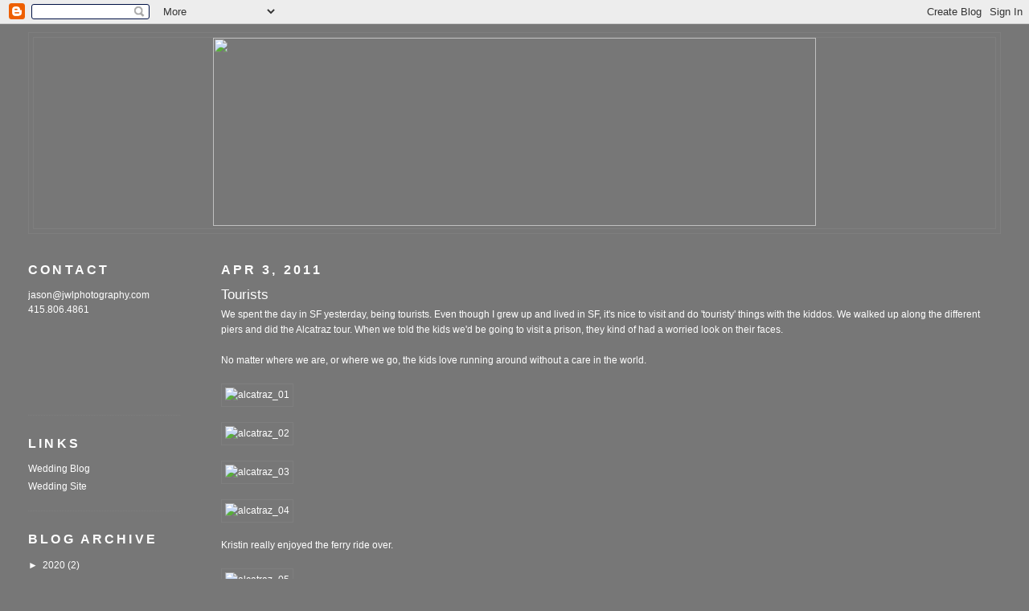

--- FILE ---
content_type: text/html; charset=UTF-8
request_url: https://kristinandkayla.blogspot.com/2011/04/tourists.html
body_size: 19929
content:
<!DOCTYPE html>
<html xmlns='http://www.w3.org/1999/xhtml' xmlns:b='http://www.google.com/2005/gml/b' xmlns:data='http://www.google.com/2005/gml/data' xmlns:expr='http://www.google.com/2005/gml/expr'>
<head>
<link href='https://www.blogger.com/static/v1/widgets/2944754296-widget_css_bundle.css' rel='stylesheet' type='text/css'/>
<meta content='lFt9Xcg2XqCf4IfzLisattd31BrcDpuhAtHpvYJOqeQ=' name='verify-v1'/>
<link href='http://www.jwlphotography.com/favicon.ico' rel='shortcut icon'/>
<link href="//www.jwlphotography.com/favicon.ico" rel="icon">
<meta content='text/html; charset=UTF-8' http-equiv='Content-Type'/>
<meta content='blogger' name='generator'/>
<link href='https://kristinandkayla.blogspot.com/favicon.ico' rel='icon' type='image/x-icon'/>
<link href='http://kristinandkayla.blogspot.com/2011/04/tourists.html' rel='canonical'/>
<link rel="alternate" type="application/atom+xml" title="sisters - Atom" href="https://kristinandkayla.blogspot.com/feeds/posts/default" />
<link rel="alternate" type="application/rss+xml" title="sisters - RSS" href="https://kristinandkayla.blogspot.com/feeds/posts/default?alt=rss" />
<link rel="service.post" type="application/atom+xml" title="sisters - Atom" href="https://www.blogger.com/feeds/37443341/posts/default" />

<link rel="alternate" type="application/atom+xml" title="sisters - Atom" href="https://kristinandkayla.blogspot.com/feeds/128598376235914621/comments/default" />
<!--Can't find substitution for tag [blog.ieCssRetrofitLinks]-->
<link href='http://farm6.static.flickr.com/5070/5585426901_003b0d742d_o.jpg' rel='image_src'/>
<meta content='http://kristinandkayla.blogspot.com/2011/04/tourists.html' property='og:url'/>
<meta content='Tourists' property='og:title'/>
<meta content='We spent the day in SF yesterday, being tourists. Even though I grew up and lived in SF, it&#39;s nice to visit and do &#39;touristy&#39; things with th...' property='og:description'/>
<meta content='https://lh3.googleusercontent.com/blogger_img_proxy/AEn0k_t9Vj8DAKw1YX41xQBe-2MaXSc04yY-bjn3cGdlLqXtDsg69QQLjJUzdAP3o_aYRtoudqnOaNPoEM5WPoQm1fiCZUNQoLPMctmgLrOk-ljsaURgUEdqvAfNDpidMOh293BGxw=w1200-h630-p-k-no-nu' property='og:image'/>
<title>sisters: Tourists</title>
<style id='page-skin-1' type='text/css'><!--
/*
-----------------------------------------------
Blogger Template Style
Name:     Minima Lefty Stretch
Designer: Douglas Bowman / Darren Delaye
URL:      www.stopdesign.com
Date:     14 Jul 2006
----------------------------------------------- */
/* Variable definitions
====================
<Variable name="bgcolor" description="Page Background Color"
type="color" default="#fff">
<Variable name="textcolor" description="Text Color"
type="color" default="#333">
<Variable name="linkcolor" description="Link Color"
type="color" default="#58a">
<Variable name="pagetitlecolor" description="Blog Title Color"
type="color" default="#666">
<Variable name="descriptioncolor" description="Blog Description Color"
type="color" default="#999">
<Variable name="titlecolor" description="Post Title Color"
type="color" default="#c60">
<Variable name="bordercolor" description="Border Color"
type="color" default="#ccc">
<Variable name="sidebarcolor" description="Sidebar Title Color"
type="color" default="#999">
<Variable name="sidebartextcolor" description="Sidebar Text Color"
type="color" default="#666">
<Variable name="visitedlinkcolor" description="Visited Link Color"
type="color" default="#999">
<Variable name="bodyfont" description="Text Font"
type="font" default="normal normal 100% Georgia, Serif">
<Variable name="headerfont" description="Sidebar Title Font"
type="font"
default="normal normal 78% 'Trebuchet MS',Trebuchet,Arial,Verdana,Sans-serif">
<Variable name="pagetitlefont" description="Blog Title Font"
type="font"
default="normal normal 200% Georgia, Serif">
<Variable name="descriptionfont" description="Blog Description Font"
type="font"
default="normal normal 78% 'Trebuchet MS', Trebuchet, Arial, Verdana, Sans-serif">
<Variable name="postfooterfont" description="Post Footer Font"
type="font"
default="normal normal 78% 'Trebuchet MS', Trebuchet, Arial, Verdana, Sans-serif">
<Variable name="startSide" description="Start side in blog language"
type="automatic" default="left">
<Variable name="endSide" description="End side in blog language"
type="automatic" default="right">
*/
/* Use this with templates/template-twocol.html */
body {
background:#777777;
margin:0;
color:#ffffff;
font:x-small Georgia Serif;
font-size/* */:/**/small;
font-size: /**/small;
text-align: center;
}
a:link {
color:#ffffff;
text-decoration:none;
}
a:visited {
color:#ffffff;
text-decoration:none;
}
a:hover {
color:#ffffff;
text-decoration:underline;
}
a img {
border-width:0;
}
/* Header
-----------------------------------------------
*/
#header-wrapper {
margin:0 2% 10px;
border:1px solid #7f7f7f;
}
#header-inner {
background-position: center;
margin-left: auto;
margin-right: auto;
}
#header {
margin: 5px;
border: 1px solid #7f7f7f;
text-align: center;
color:#ffffff;
}
#header h1 {
margin:5px 5px 0;
padding:15px 20px .25em;
line-height:1.2em;
text-transform:uppercase;
letter-spacing:.2em;
font: normal normal 263% Arial, sans-serif;
}
#header a {
color:#ffffff;
text-decoration:none;
}
#header a:hover {
color:#ffffff;
}
#header .description {
margin:0 5px 5px;
padding:0 20px 15px;
text-transform:uppercase;
letter-spacing:.2em;
line-height: 1.4em;
font: normal normal 185% Arial, sans-serif;
color: #ffffff;
}
#header img {
margin-left: auto;
margin-right: auto;
}
/* Outer-Wrapper
----------------------------------------------- */
#outer-wrapper {
margin:0;
padding:10px;
text-align:left;
font: normal normal 96% Arial, sans-serif;
}
#main-wrapper {
margin-right: 2%;
width: 77%;
float: right;
display: inline;       /* fix for doubling margin in IE */
word-wrap: break-word; /* fix for long text breaking sidebar float in IE */
overflow: hidden;      /* fix for long non-text content breaking IE sidebar float */
}
#sidebar-wrapper {
margin-left: 2%;
width: 15%;
float: left;
display: inline;       /* fix for doubling margin in IE */
word-wrap: break-word; /* fix for long text breaking sidebar float in IE */
overflow: hidden;      /* fix for long non-text content breaking IE sidebar float */
}
/* Headings
----------------------------------------------- */
h2 {
margin:1.5em 0 .75em;
font:normal bold 126% Arial, sans-serif;
line-height: 1.4em;
text-transform:uppercase;
letter-spacing:.2em;
color:#ffffff;
}
/* Posts
-----------------------------------------------
*/
h2.date-header {
margin:1.5em 0 .5em;
}
.post {
margin:.5em 0 1.5em;
border-bottom:1px dotted #7f7f7f;
padding-bottom:1.5em;
}
.post h3 {
margin:.25em 0 0;
padding:0 0 4px;
font-size:140%;
font-weight:normal;
line-height:1.4em;
color:#ffffff;
}
.post h3 a, .post h3 a:visited, .post h3 strong {
display:block;
text-decoration:none;
color:#ffffff;
font-weight:normal;
}
.post h3 strong, .post h3 a:hover {
color:#ffffff;
}
.post-body {
margin:0 0 .75em;
line-height:1.6em;
}
.post-body blockquote {
line-height:1.3em;
}
.post-footer {
margin: .75em 0;
color:#ffffff;
text-transform:uppercase;
letter-spacing:.1em;
font: normal normal 77% Arial, sans-serif;
line-height: 1.4em;
}
.comment-link {
margin-left:.6em;
}
.post img {
padding:4px;
border:1px solid #7f7f7f;
}
.post blockquote {
margin:1em 20px;
}
.post blockquote p {
margin:.75em 0;
}
/* Comments
----------------------------------------------- */
#comments h4 {
margin:1em 0;
font-weight: bold;
line-height: 1.4em;
text-transform:uppercase;
letter-spacing:.2em;
color: #ffffff;
}
#comments-block {
margin:1em 0 1.5em;
line-height:1.6em;
}
#comments-block .comment-author {
margin:.5em 0;
}
#comments-block .comment-body {
margin:.25em 0 0;
}
#comments-block .comment-footer {
margin:-.25em 0 2em;
line-height: 1.4em;
text-transform:uppercase;
letter-spacing:.1em;
}
#comments-block .comment-body p {
margin:0 0 .75em;
}
.deleted-comment {
font-style:italic;
color:gray;
}
.feed-links {
clear: both;
line-height: 2.5em;
}
#blog-pager-newer-link {
float: left;
}
#blog-pager-older-link {
float: right;
}
#blog-pager {
text-align: center;
}
/* Sidebar Content
----------------------------------------------- */
.sidebar {
color: #ffffff;
line-height: 1.5em;
}
.sidebar ul {
list-style:none;
margin:0 0 0;
padding:0 0 0;
}
.sidebar li {
margin:0;
padding-top:0;
padding-right:0;
padding-bottom:.25em;
padding-left:15px;
text-indent:-15px;
line-height:1.5em;
}
.sidebar .widget, .main .widget {
border-bottom:1px dotted #7f7f7f;
margin:0 0 1.5em;
padding:0 0 1.5em;
}
.main .Blog {
border-bottom-width: 0;
}
/* Profile
----------------------------------------------- */
.profile-img {
float: left;
margin-top: 0;
margin-right: 5px;
margin-bottom: 5px;
margin-left: 0;
padding: 4px;
border: 1px solid #7f7f7f;
}
.profile-data {
margin:0;
text-transform:uppercase;
letter-spacing:.1em;
font: normal normal 77% Arial, sans-serif;
color: #ffffff;
font-weight: bold;
line-height: 1.6em;
}
.profile-datablock {
margin:.5em 0 .5em;
}
.profile-textblock {
margin: 0.5em 0;
line-height: 1.6em;
}
.profile-link {
font: normal normal 77% Arial, sans-serif;
text-transform: uppercase;
letter-spacing: .1em;
}
/* Footer
----------------------------------------------- */
#footer {
width:660px;
clear:both;
margin:0 auto;
padding-top:15px;
line-height: 1.6em;
text-transform:uppercase;
letter-spacing:.1em;
text-align: center;
}

--></style>
<link href='https://www.blogger.com/dyn-css/authorization.css?targetBlogID=37443341&amp;zx=d95eee03-f206-4b6e-8d72-c22c7024a5e9' media='none' onload='if(media!=&#39;all&#39;)media=&#39;all&#39;' rel='stylesheet'/><noscript><link href='https://www.blogger.com/dyn-css/authorization.css?targetBlogID=37443341&amp;zx=d95eee03-f206-4b6e-8d72-c22c7024a5e9' rel='stylesheet'/></noscript>
<meta name='google-adsense-platform-account' content='ca-host-pub-1556223355139109'/>
<meta name='google-adsense-platform-domain' content='blogspot.com'/>

</head>
<body>
<div class='navbar section' id='navbar'><div class='widget Navbar' data-version='1' id='Navbar1'><script type="text/javascript">
    function setAttributeOnload(object, attribute, val) {
      if(window.addEventListener) {
        window.addEventListener('load',
          function(){ object[attribute] = val; }, false);
      } else {
        window.attachEvent('onload', function(){ object[attribute] = val; });
      }
    }
  </script>
<div id="navbar-iframe-container"></div>
<script type="text/javascript" src="https://apis.google.com/js/platform.js"></script>
<script type="text/javascript">
      gapi.load("gapi.iframes:gapi.iframes.style.bubble", function() {
        if (gapi.iframes && gapi.iframes.getContext) {
          gapi.iframes.getContext().openChild({
              url: 'https://www.blogger.com/navbar/37443341?po\x3d128598376235914621\x26origin\x3dhttps://kristinandkayla.blogspot.com',
              where: document.getElementById("navbar-iframe-container"),
              id: "navbar-iframe"
          });
        }
      });
    </script><script type="text/javascript">
(function() {
var script = document.createElement('script');
script.type = 'text/javascript';
script.src = '//pagead2.googlesyndication.com/pagead/js/google_top_exp.js';
var head = document.getElementsByTagName('head')[0];
if (head) {
head.appendChild(script);
}})();
</script>
</div></div>
<div id='outer-wrapper'><div id='wrap2'>
<!-- skip links for text browsers -->
<span id='skiplinks' style='display:none;'>
<a href='#main'>skip to main </a> |
      <a href='#sidebar'>skip to sidebar</a>
</span>
<div id='header-wrapper'>
<div id='header'>
<a href='http://www.kristinandkayla.com/'><img height="234" src="https://lh3.googleusercontent.com/blogger_img_proxy/AEn0k_tqkx13D-sirLAFKoWCY09lrCNHousijbTyto_8hQM2BLzJBPGKiurjIWm-SuZSw9rChQ2P48fHG8DnXa9MELqIG-DQjLUXiSn75NpYWr-d9agRXLYySKwApqBgas0bIkbe=s0-d" width="750"></a></div>
</div>
<div id='content-wrapper'>
<div id='main-wrapper'>
<div class='main section' id='main'><div class='widget Blog' data-version='1' id='Blog1'>
<div class='blog-posts hfeed'>

          <div class="date-outer">
        
<h2 class='date-header'><span>Apr 3, 2011</span></h2>

          <div class="date-posts">
        
<div class='post-outer'>
<div class='post hentry uncustomized-post-template'>
<a name='128598376235914621'></a>
<h3 class='post-title entry-title'>
Tourists
</h3>
<div class='post-header'>
<div class='post-header-line-1'></div>
</div>
<div class='post-body entry-content' id='post-body-128598376235914621'>
<div>We spent the day in SF yesterday, being tourists. Even though I grew up and lived in SF, it's nice to visit and do 'touristy' things with the kiddos. We walked up along the different piers and did the Alcatraz tour. When we told the kids we'd be going to visit a prison, they kind of had a worried look on their faces. </div><div><br /></div><div>No matter where we are, or where we go, the kids love running around without a care in the world. </div><div><br /></div><a href="http://www.flickr.com/photos/jwlphotography/5585426901/" title="alcatraz_01 by jwlphotography, on Flickr"><img alt="alcatraz_01" height="248" src="https://lh3.googleusercontent.com/blogger_img_proxy/AEn0k_t9Vj8DAKw1YX41xQBe-2MaXSc04yY-bjn3cGdlLqXtDsg69QQLjJUzdAP3o_aYRtoudqnOaNPoEM5WPoQm1fiCZUNQoLPMctmgLrOk-ljsaURgUEdqvAfNDpidMOh293BGxw=s0-d" width="750"></a><br /><br /><a href="http://www.flickr.com/photos/jwlphotography/5586019836/" title="alcatraz_02 by jwlphotography, on Flickr"><img alt="alcatraz_02" height="1002" src="https://lh3.googleusercontent.com/blogger_img_proxy/AEn0k_v6_dIIXwVmMDNTNI7G6nNRZ3wWYYdfUfkLZH-jALh06l8opHVEk4tTNRsrQeb8eWYDLm2wlr898DllokeTpxykKPCsQNSYm24qfDMw6Cbokg7PGd75T2mG0SBAzM0drlRa=s0-d" width="750"></a><br /><br /><div><a href="http://www.flickr.com/photos/jwlphotography/5586020038/" title="alcatraz_03 by jwlphotography, on Flickr"><img alt="alcatraz_03" height="1002" src="https://lh3.googleusercontent.com/blogger_img_proxy/AEn0k_tjOwrB7q0eZXTbquOP1yY4CkoWITqCEtaWjt7Uh8z6LrDtDyPImbO2_im6VxGPcYcFxpuXXWYVFdq54WdhGDy1DmSsHGCG4efjfRCl4xk2rdMXirmHCHgeta2IATyNyg45=s0-d" width="750"></a><br /><br /><a href="http://www.flickr.com/photos/jwlphotography/5586020164/" title="alcatraz_04 by jwlphotography, on Flickr"><img alt="alcatraz_04" height="344" src="https://lh3.googleusercontent.com/blogger_img_proxy/AEn0k_sWmWbSX-oDTiur_BFtA8LcbvQOH6ePScTW4_JIvkkEZAvhUGwOQTN4IYafz5ZyZSKZyE0OqxzaoVn2QFgVVsrXMwirW8nvbd5OSxKWW8CHqWMf2FgGzV-jrkDbNLN2gn3PRw=s0-d" width="750"></a><br /><br /></div><div>Kristin really enjoyed the ferry ride over. </div><div><br /><a href="http://www.flickr.com/photos/jwlphotography/5586020260/" title="alcatraz_05 by jwlphotography, on Flickr"><img alt="alcatraz_05" height="751" src="https://lh3.googleusercontent.com/blogger_img_proxy/AEn0k_t2KSIJy9A2VNKclnndzMZVmDc8EKC5IwvS51vplnDPaxO7BIs5OOA3oh51efp9JsjOW7mSzijiEnshUGc6nDyCuI9zJCRNZPhjC6UQy9TROwGHDWWFzQK5XLkIY_XKdchwiQ=s0-d" width="750"></a><br /><br /></div><div>Again, with the running. </div><div><br /><a href="http://www.flickr.com/photos/jwlphotography/5586020430/" title="alcatraz_06 by jwlphotography, on Flickr"><img alt="alcatraz_06" height="417" src="https://lh3.googleusercontent.com/blogger_img_proxy/AEn0k_uuoSnLpWy5GiOlT-2jwTI5Q0xNL7SEGVXP3WbIacc_bA1t_V5zZtLnRFli2BKQAU3zDJ7yIi4UW9RPGEaemDvnII3MckiPs23PvhCRVRWe7OaMNzs4cJNwG5mMC3LnMcmOaA=s0-d" width="750"></a><br /><br /></div><div>Interesting fact, there were actually families living on Alcatraz during the time they had prisoners being held there. </div><div><br /><a href="http://www.flickr.com/photos/jwlphotography/5586021298/" title="alcatraz_07 by jwlphotography, on Flickr"><img alt="alcatraz_07" height="1002" src="https://lh3.googleusercontent.com/blogger_img_proxy/AEn0k_vwwWD-Q1CPklAAS5nomRLJRM2SUfFqK_uaXFWSKQ7DoVtDY_i32jLlyqCU_nJBfZ8HZPvbiihV4aJTp6FqcgqTp1-xum5GpABbe1qapNruhnbiyAnjDVn7W-zFbt0h1OzpBw=s0-d" width="750"></a><br /><br /><a href="http://www.flickr.com/photos/jwlphotography/5585428977/" title="alcatraz_08 by jwlphotography, on Flickr"><img alt="alcatraz_08" height="1505" src="https://lh3.googleusercontent.com/blogger_img_proxy/AEn0k_uv8Wz4zPYQgyXir_t0hnyKi2ZjgffuXEUPyAPvQi6iKZbk7r1F8Ln0oBOwfIvPVxoirerew1lSMV8TAkM0V5BpGcaDYzMNLZIR2QOkkZq10w2yvcn9dMQ0Aaej4R2_ngGv=s0-d" width="750"></a><br /><br /><a href="http://www.flickr.com/photos/jwlphotography/5586022528/" title="alcatraz_09 by jwlphotography, on Flickr"><img alt="alcatraz_09" height="751" src="https://lh3.googleusercontent.com/blogger_img_proxy/AEn0k_uA-yXKOs0lw3W_BCp_8oGHLDeNgsohn3QBqdzZZ09H3L0Q_lLzG_h21-cd2q0ONxf7BSuu48Q0cyXH39ONxBgXTxY9wPzQBxH2gz4iXgE61I8mutMY_iVGiOL9Hck_Xl040w=s0-d" width="750"></a><br /><br /><a href="http://www.flickr.com/photos/jwlphotography/5586020812/" title="alcatraz_10 by jwlphotography, on Flickr"><img alt="alcatraz_10" height="1002" src="https://lh3.googleusercontent.com/blogger_img_proxy/AEn0k_tvRVnJ5h0W2zEryjRwRXLfNBJUPKmFAQkAviuPo1-biizyBw-dASumcWkrOrsnHAaR3bG6mdpHT0n01gdf8n4TmFWK4CTNMIMQtXS14IYsRIw4D_PrD6Y7kDd9HssOfD6bxg=s0-d" width="750"></a><br /><br /></div><div>Really nice views of the city from "the rock". </div><div><br /><a href="http://www.flickr.com/photos/jwlphotography/5586021012/" title="alcatraz_11 by jwlphotography, on Flickr"><img alt="alcatraz_11" height="1002" src="https://lh3.googleusercontent.com/blogger_img_proxy/AEn0k_vu4EClMIyyslJdNw7fQoq2UanGiHDpj5ieCw-lzxn9YXn6VziulQNideBmoxMMEcAPJfRFwurKCgut0kNCsAtzAGpbu8q7qTkHsfVMMfBVAGgpaZ8PqZ9iVV9wu33Rd1LVbA=s0-d" width="750"></a><br /><br /></div><div>The kids didn't particularly enjoy the audio tour portion, lots of worried looks when they did re-enactments of the prisoner audio. </div><div><br /><a href="http://www.flickr.com/photos/jwlphotography/5585428459/" title="alcatraz_12 by jwlphotography, on Flickr"><img alt="alcatraz_12" height="751" src="https://lh3.googleusercontent.com/blogger_img_proxy/AEn0k_tDZJ7hSm4Y6hAQ8YzaROgvuTxDVmFXD8g3rkccb90MCpdA8eboWdjHdHYhmmh9_ys3J9SmP_CrFHcJTkCkws1xgfoxGReDelDM0Jna7-3PzkbfRhrEqGfH9aX28VqIJr62vA=s0-d" width="750"></a><br /><br /><a href="http://www.flickr.com/photos/jwlphotography/5585429103/" title="alcatraz_13 by jwlphotography, on Flickr"><img alt="alcatraz_13" height="499" src="https://lh3.googleusercontent.com/blogger_img_proxy/AEn0k_sidtrFSaw42pRl18i6hB_AyvFyJy1bHZ5i3CzV7STH0KfLM5G3g2UT6mY84HQWn4CP7lUrS9QgPAR-TDagws6cQx8lhAssSyidchxVamTkqe6h6Cj0fEU-Y11T1UD-XHnP=s0-d" width="750"></a><br /><br /></div><div>After the tour, Kristin enjoyed one of her favorite snacks, a street churro.</div><div><br /><a href="http://www.flickr.com/photos/jwlphotography/5585429203/" title="alcatraz_14 by jwlphotography, on Flickr"><img alt="alcatraz_14" height="499" src="https://lh3.googleusercontent.com/blogger_img_proxy/AEn0k_v1AvYiLItnyc7Vve2CJLm9mNB5g87HRlROMZN59pTcGB5QCTKM7yAWVFzjJNtso_d_e4-JkeVT4KMbR47XonVl9g76AQVHF-dEF19Sc94nj_PntyKGeGcmLxRum6lPjMe2vg=s0-d" width="750"></a><br /><br /></div><div>Of course Kayla had to go on the Merry go round in Fishermans Wharf. </div><div><br /><a href="http://www.flickr.com/photos/jwlphotography/5586022136/" title="alcatraz_15 by jwlphotography, on Flickr"><img alt="alcatraz_15" height="751" src="https://lh3.googleusercontent.com/blogger_img_proxy/AEn0k_vTjHvWc8TS8Ve_UudvVZc6RCCVX3ZYeLOOvV91Daf2RYY8PdMmtrdq6utjc_hosY41TleCYDM74jBhHNzilBU-Zr0csqvNZKNt1kw_Uz2Bw0gz8FN2iIYNxGE1AiIVcNFfAg=s0-d" width="750"></a><br /><br /></div><div>I think every First Aid kit should have one of these:</div><div><br /><a href="http://www.flickr.com/photos/jwlphotography/5585429569/" title="alcatraz_17 by jwlphotography, on Flickr"><img alt="alcatraz_17" height="499" src="https://lh3.googleusercontent.com/blogger_img_proxy/AEn0k_vJt6dRukK3MKMzcQ2nwY5lzwJ1ZiiZFmJQ5eocNKDjMwEjtG-LhiRZhcQOwmnvDJsPr7Y6AiXBenSbVpZwUNwxns-Tb8B05-BkZbfSJq3qiQD4Soy3XyjgDhuXhFhd7Pvc2A=s0-d" width="750"></a></div><br />One last view before heading home.<br /><div><br /><a href="http://www.flickr.com/photos/jwlphotography/5586022360/" title="alcatraz_16 by jwlphotography, on Flickr"><img alt="alcatraz_16" height="344" src="https://lh3.googleusercontent.com/blogger_img_proxy/AEn0k_vV9fPpmqeIZ5iE7qOAFtSi0F8LJ9B6NO6hmQugUUDMDnWlut1m5ZxG7u6rq951PwXnu-5O2cIHeUQK0y_IR0MHROxp7QE7kfsWw3OiOVI-C2BkwvbLuyZb6FLPVfH5M1CsPQ=s0-d" width="750"></a></div>
<div style='clear: both;'></div>
</div>
<div class='post-footer'>
<div class='post-footer-line post-footer-line-1'>
<span class='post-author vcard'>
Posted by
<span class='fn'>Jason Lee</span>
</span>
<span class='post-timestamp'>
at
<a class='timestamp-link' href='https://kristinandkayla.blogspot.com/2011/04/tourists.html' rel='bookmark' title='permanent link'><abbr class='published' title='2011-04-03T10:57:00-07:00'>10:57 AM</abbr></a>
</span>
<span class='reaction-buttons'>
</span>
<span class='star-ratings'>
</span>
<span class='post-comment-link'>
</span>
<span class='post-backlinks post-comment-link'>
</span>
<span class='post-icons'>
<span class='item-action'>
<a href='https://www.blogger.com/email-post/37443341/128598376235914621' title='Email Post'>
<img alt="" class="icon-action" height="13" src="//img1.blogblog.com/img/icon18_email.gif" width="18">
</a>
</span>
<span class='item-control blog-admin pid-702772440'>
<a href='https://www.blogger.com/post-edit.g?blogID=37443341&postID=128598376235914621&from=pencil' title='Edit Post'>
<img alt='' class='icon-action' height='18' src='https://resources.blogblog.com/img/icon18_edit_allbkg.gif' width='18'/>
</a>
</span>
</span>
<div class='post-share-buttons goog-inline-block'>
</div>
</div>
<div class='post-footer-line post-footer-line-2'>
<span class='post-labels'>
Labels:
<a href='https://kristinandkayla.blogspot.com/search/label/alcatraz' rel='tag'>alcatraz</a>
</span>
</div>
<div class='post-footer-line post-footer-line-3'>
<span class='post-location'>
<br/>
<iframe allowTransparency='true' frameborder='0' scrolling='no' src='http://www.facebook.com/plugins/like.php?href=https://kristinandkayla.blogspot.com/2011/04/tourists.html&layout=standard&show_faces=false&width=100&action=like&font=arial&colorscheme=light' style='border:none; overflow:hidden; width:450px; height:40px;'></iframe>
</span>
</div>
</div>
</div>
<div class='comments' id='comments'>
<a name='comments'></a>
<h4>26 comments:</h4>
<div class='comments-content'>
<script async='async' src='' type='text/javascript'></script>
<script type='text/javascript'>
    (function() {
      var items = null;
      var msgs = null;
      var config = {};

// <![CDATA[
      var cursor = null;
      if (items && items.length > 0) {
        cursor = parseInt(items[items.length - 1].timestamp) + 1;
      }

      var bodyFromEntry = function(entry) {
        var text = (entry &&
                    ((entry.content && entry.content.$t) ||
                     (entry.summary && entry.summary.$t))) ||
            '';
        if (entry && entry.gd$extendedProperty) {
          for (var k in entry.gd$extendedProperty) {
            if (entry.gd$extendedProperty[k].name == 'blogger.contentRemoved') {
              return '<span class="deleted-comment">' + text + '</span>';
            }
          }
        }
        return text;
      }

      var parse = function(data) {
        cursor = null;
        var comments = [];
        if (data && data.feed && data.feed.entry) {
          for (var i = 0, entry; entry = data.feed.entry[i]; i++) {
            var comment = {};
            // comment ID, parsed out of the original id format
            var id = /blog-(\d+).post-(\d+)/.exec(entry.id.$t);
            comment.id = id ? id[2] : null;
            comment.body = bodyFromEntry(entry);
            comment.timestamp = Date.parse(entry.published.$t) + '';
            if (entry.author && entry.author.constructor === Array) {
              var auth = entry.author[0];
              if (auth) {
                comment.author = {
                  name: (auth.name ? auth.name.$t : undefined),
                  profileUrl: (auth.uri ? auth.uri.$t : undefined),
                  avatarUrl: (auth.gd$image ? auth.gd$image.src : undefined)
                };
              }
            }
            if (entry.link) {
              if (entry.link[2]) {
                comment.link = comment.permalink = entry.link[2].href;
              }
              if (entry.link[3]) {
                var pid = /.*comments\/default\/(\d+)\?.*/.exec(entry.link[3].href);
                if (pid && pid[1]) {
                  comment.parentId = pid[1];
                }
              }
            }
            comment.deleteclass = 'item-control blog-admin';
            if (entry.gd$extendedProperty) {
              for (var k in entry.gd$extendedProperty) {
                if (entry.gd$extendedProperty[k].name == 'blogger.itemClass') {
                  comment.deleteclass += ' ' + entry.gd$extendedProperty[k].value;
                } else if (entry.gd$extendedProperty[k].name == 'blogger.displayTime') {
                  comment.displayTime = entry.gd$extendedProperty[k].value;
                }
              }
            }
            comments.push(comment);
          }
        }
        return comments;
      };

      var paginator = function(callback) {
        if (hasMore()) {
          var url = config.feed + '?alt=json&v=2&orderby=published&reverse=false&max-results=50';
          if (cursor) {
            url += '&published-min=' + new Date(cursor).toISOString();
          }
          window.bloggercomments = function(data) {
            var parsed = parse(data);
            cursor = parsed.length < 50 ? null
                : parseInt(parsed[parsed.length - 1].timestamp) + 1
            callback(parsed);
            window.bloggercomments = null;
          }
          url += '&callback=bloggercomments';
          var script = document.createElement('script');
          script.type = 'text/javascript';
          script.src = url;
          document.getElementsByTagName('head')[0].appendChild(script);
        }
      };
      var hasMore = function() {
        return !!cursor;
      };
      var getMeta = function(key, comment) {
        if ('iswriter' == key) {
          var matches = !!comment.author
              && comment.author.name == config.authorName
              && comment.author.profileUrl == config.authorUrl;
          return matches ? 'true' : '';
        } else if ('deletelink' == key) {
          return config.baseUri + '/comment/delete/'
               + config.blogId + '/' + comment.id;
        } else if ('deleteclass' == key) {
          return comment.deleteclass;
        }
        return '';
      };

      var replybox = null;
      var replyUrlParts = null;
      var replyParent = undefined;

      var onReply = function(commentId, domId) {
        if (replybox == null) {
          // lazily cache replybox, and adjust to suit this style:
          replybox = document.getElementById('comment-editor');
          if (replybox != null) {
            replybox.height = '250px';
            replybox.style.display = 'block';
            replyUrlParts = replybox.src.split('#');
          }
        }
        if (replybox && (commentId !== replyParent)) {
          replybox.src = '';
          document.getElementById(domId).insertBefore(replybox, null);
          replybox.src = replyUrlParts[0]
              + (commentId ? '&parentID=' + commentId : '')
              + '#' + replyUrlParts[1];
          replyParent = commentId;
        }
      };

      var hash = (window.location.hash || '#').substring(1);
      var startThread, targetComment;
      if (/^comment-form_/.test(hash)) {
        startThread = hash.substring('comment-form_'.length);
      } else if (/^c[0-9]+$/.test(hash)) {
        targetComment = hash.substring(1);
      }

      // Configure commenting API:
      var configJso = {
        'maxDepth': config.maxThreadDepth
      };
      var provider = {
        'id': config.postId,
        'data': items,
        'loadNext': paginator,
        'hasMore': hasMore,
        'getMeta': getMeta,
        'onReply': onReply,
        'rendered': true,
        'initComment': targetComment,
        'initReplyThread': startThread,
        'config': configJso,
        'messages': msgs
      };

      var render = function() {
        if (window.goog && window.goog.comments) {
          var holder = document.getElementById('comment-holder');
          window.goog.comments.render(holder, provider);
        }
      };

      // render now, or queue to render when library loads:
      if (window.goog && window.goog.comments) {
        render();
      } else {
        window.goog = window.goog || {};
        window.goog.comments = window.goog.comments || {};
        window.goog.comments.loadQueue = window.goog.comments.loadQueue || [];
        window.goog.comments.loadQueue.push(render);
      }
    })();
// ]]>
  </script>
<div id='comment-holder'>
<div class="comment-thread toplevel-thread"><ol id="top-ra"><li class="comment" id="c3829277734372336356"><div class="avatar-image-container"><img src="//resources.blogblog.com/img/blank.gif" alt=""/></div><div class="comment-block"><div class="comment-header"><cite class="user"><a href="http://www.swedishloveaffair.com/" rel="nofollow">Antonia at Swedish Love Affair</a></cite><span class="icon user "></span><span class="datetime secondary-text"><a rel="nofollow" href="https://kristinandkayla.blogspot.com/2011/04/tourists.html?showComment=1301874978046#c3829277734372336356">4:56 PM</a></span></div><p class="comment-content">They are absolutely adorable!</p><span class="comment-actions secondary-text"><a class="comment-reply" target="_self" data-comment-id="3829277734372336356">Reply</a><span class="item-control blog-admin blog-admin pid-850478466"><a target="_self" href="https://www.blogger.com/comment/delete/37443341/3829277734372336356">Delete</a></span></span></div><div class="comment-replies"><div id="c3829277734372336356-rt" class="comment-thread inline-thread hidden"><span class="thread-toggle thread-expanded"><span class="thread-arrow"></span><span class="thread-count"><a target="_self">Replies</a></span></span><ol id="c3829277734372336356-ra" class="thread-chrome thread-expanded"><div></div><div id="c3829277734372336356-continue" class="continue"><a class="comment-reply" target="_self" data-comment-id="3829277734372336356">Reply</a></div></ol></div></div><div class="comment-replybox-single" id="c3829277734372336356-ce"></div></li><li class="comment" id="c6054781448964989524"><div class="avatar-image-container"><img src="//resources.blogblog.com/img/blank.gif" alt=""/></div><div class="comment-block"><div class="comment-header"><cite class="user"><a href="http://pockymistress.wordpress.com" rel="nofollow">amelia</a></cite><span class="icon user "></span><span class="datetime secondary-text"><a rel="nofollow" href="https://kristinandkayla.blogspot.com/2011/04/tourists.html?showComment=1301875493703#c6054781448964989524">5:04 PM</a></span></div><p class="comment-content">I love Kayla&#39;s cheeks : ) <br><br>your kids have such amazing adventures everywhere they go.</p><span class="comment-actions secondary-text"><a class="comment-reply" target="_self" data-comment-id="6054781448964989524">Reply</a><span class="item-control blog-admin blog-admin pid-850478466"><a target="_self" href="https://www.blogger.com/comment/delete/37443341/6054781448964989524">Delete</a></span></span></div><div class="comment-replies"><div id="c6054781448964989524-rt" class="comment-thread inline-thread hidden"><span class="thread-toggle thread-expanded"><span class="thread-arrow"></span><span class="thread-count"><a target="_self">Replies</a></span></span><ol id="c6054781448964989524-ra" class="thread-chrome thread-expanded"><div></div><div id="c6054781448964989524-continue" class="continue"><a class="comment-reply" target="_self" data-comment-id="6054781448964989524">Reply</a></div></ol></div></div><div class="comment-replybox-single" id="c6054781448964989524-ce"></div></li><li class="comment" id="c3354670751571121954"><div class="avatar-image-container"><img src="//2.bp.blogspot.com/_58TA1Kx5kMQ/Saoc16P-PoI/AAAAAAAABBk/_RHlk9SOT0Q/S45-s35/rabbit%2Bbkk%2Bicon.JPG" alt=""/></div><div class="comment-block"><div class="comment-header"><cite class="user"><a href="https://www.blogger.com/profile/09831869655531242433" rel="nofollow">amy</a></cite><span class="icon user "></span><span class="datetime secondary-text"><a rel="nofollow" href="https://kristinandkayla.blogspot.com/2011/04/tourists.html?showComment=1301875840679#c3354670751571121954">5:10 PM</a></span></div><p class="comment-content">i love their serious looks when following the audio tour. cute!!! :P</p><span class="comment-actions secondary-text"><a class="comment-reply" target="_self" data-comment-id="3354670751571121954">Reply</a><span class="item-control blog-admin blog-admin pid-223235612"><a target="_self" href="https://www.blogger.com/comment/delete/37443341/3354670751571121954">Delete</a></span></span></div><div class="comment-replies"><div id="c3354670751571121954-rt" class="comment-thread inline-thread hidden"><span class="thread-toggle thread-expanded"><span class="thread-arrow"></span><span class="thread-count"><a target="_self">Replies</a></span></span><ol id="c3354670751571121954-ra" class="thread-chrome thread-expanded"><div></div><div id="c3354670751571121954-continue" class="continue"><a class="comment-reply" target="_self" data-comment-id="3354670751571121954">Reply</a></div></ol></div></div><div class="comment-replybox-single" id="c3354670751571121954-ce"></div></li><li class="comment" id="c2106848838433596818"><div class="avatar-image-container"><img src="//resources.blogblog.com/img/blank.gif" alt=""/></div><div class="comment-block"><div class="comment-header"><cite class="user">Ingrid</cite><span class="icon user "></span><span class="datetime secondary-text"><a rel="nofollow" href="https://kristinandkayla.blogspot.com/2011/04/tourists.html?showComment=1301879373176#c2106848838433596818">6:09 PM</a></span></div><p class="comment-content">What a great site! I believe there is a children&#39;s book titled &quot;Al Capone Does My Shirts&quot; by Gennifer Choldenko about a boy who moves to Alcatraz because his father is an electrician there. I haven&#39;t read it, but perhaps your girls would enjoy it?<br><br>Cheers!</p><span class="comment-actions secondary-text"><a class="comment-reply" target="_self" data-comment-id="2106848838433596818">Reply</a><span class="item-control blog-admin blog-admin pid-850478466"><a target="_self" href="https://www.blogger.com/comment/delete/37443341/2106848838433596818">Delete</a></span></span></div><div class="comment-replies"><div id="c2106848838433596818-rt" class="comment-thread inline-thread hidden"><span class="thread-toggle thread-expanded"><span class="thread-arrow"></span><span class="thread-count"><a target="_self">Replies</a></span></span><ol id="c2106848838433596818-ra" class="thread-chrome thread-expanded"><div></div><div id="c2106848838433596818-continue" class="continue"><a class="comment-reply" target="_self" data-comment-id="2106848838433596818">Reply</a></div></ol></div></div><div class="comment-replybox-single" id="c2106848838433596818-ce"></div></li><li class="comment" id="c9008765237344847071"><div class="avatar-image-container"><img src="//blogger.googleusercontent.com/img/b/R29vZ2xl/AVvXsEjdlPOfy_0zc2k1OmuniaZ2YO7EqqWQGds2RCPtB7205bJopmcOygkraVOPrPJWPMKwB40uvmLcjwTj-Jg64E-6fOow3BvWjh2b-OD9IG3OML2Deq5masCQLiMIAQ-SfhY/s45-c/IMGP4247.JPG" alt=""/></div><div class="comment-block"><div class="comment-header"><cite class="user"><a href="https://www.blogger.com/profile/06070307091177874415" rel="nofollow">Sie Hui @ Kristy</a></cite><span class="icon user "></span><span class="datetime secondary-text"><a rel="nofollow" href="https://kristinandkayla.blogspot.com/2011/04/tourists.html?showComment=1301881376734#c9008765237344847071">6:42 PM</a></span></div><p class="comment-content">Is it even possible that I fell even more in love with your two lovely kids?<br><br>and I just love the Choc-Aid..</p><span class="comment-actions secondary-text"><a class="comment-reply" target="_self" data-comment-id="9008765237344847071">Reply</a><span class="item-control blog-admin blog-admin pid-1235114253"><a target="_self" href="https://www.blogger.com/comment/delete/37443341/9008765237344847071">Delete</a></span></span></div><div class="comment-replies"><div id="c9008765237344847071-rt" class="comment-thread inline-thread hidden"><span class="thread-toggle thread-expanded"><span class="thread-arrow"></span><span class="thread-count"><a target="_self">Replies</a></span></span><ol id="c9008765237344847071-ra" class="thread-chrome thread-expanded"><div></div><div id="c9008765237344847071-continue" class="continue"><a class="comment-reply" target="_self" data-comment-id="9008765237344847071">Reply</a></div></ol></div></div><div class="comment-replybox-single" id="c9008765237344847071-ce"></div></li><li class="comment" id="c4597906678807663299"><div class="avatar-image-container"><img src="//blogger.googleusercontent.com/img/b/R29vZ2xl/AVvXsEhGVdeJ_AZe6ebAjAygCzXH70SLT16uZllDIxxc_rR9MQwQjf_SxzXlNOd03IEO0i-xvCcfg9yQFLQcaVBe6nlPSnmcfO1VqLHgBIaCkexp4tEeo742vBeAg4t1-YOXRQ/s45-c/katejpg.jpg" alt=""/></div><div class="comment-block"><div class="comment-header"><cite class="user"><a href="https://www.blogger.com/profile/09747787875607985002" rel="nofollow">Kate</a></cite><span class="icon user "></span><span class="datetime secondary-text"><a rel="nofollow" href="https://kristinandkayla.blogspot.com/2011/04/tourists.html?showComment=1301885759060#c4597906678807663299">7:55 PM</a></span></div><p class="comment-content">What kind of light source do you bring with you on outings like this?</p><span class="comment-actions secondary-text"><a class="comment-reply" target="_self" data-comment-id="4597906678807663299">Reply</a><span class="item-control blog-admin blog-admin pid-871776448"><a target="_self" href="https://www.blogger.com/comment/delete/37443341/4597906678807663299">Delete</a></span></span></div><div class="comment-replies"><div id="c4597906678807663299-rt" class="comment-thread inline-thread hidden"><span class="thread-toggle thread-expanded"><span class="thread-arrow"></span><span class="thread-count"><a target="_self">Replies</a></span></span><ol id="c4597906678807663299-ra" class="thread-chrome thread-expanded"><div></div><div id="c4597906678807663299-continue" class="continue"><a class="comment-reply" target="_self" data-comment-id="4597906678807663299">Reply</a></div></ol></div></div><div class="comment-replybox-single" id="c4597906678807663299-ce"></div></li><li class="comment" id="c4907881224000269395"><div class="avatar-image-container"><img src="//www.blogger.com/img/blogger_logo_round_35.png" alt=""/></div><div class="comment-block"><div class="comment-header"><cite class="user"><a href="https://www.blogger.com/profile/03682576673969531424" rel="nofollow">Marie Pech</a></cite><span class="icon user "></span><span class="datetime secondary-text"><a rel="nofollow" href="https://kristinandkayla.blogspot.com/2011/04/tourists.html?showComment=1301885998522#c4907881224000269395">7:59 PM</a></span></div><p class="comment-content">oh my gosh!! these are fabulous! i have only been to san fran once to run the nike women&#39;s marathon, but i will acutally be going again in 3weeks :) i am a HUGE lover of dim sum. any suggestions of the best place to go while i&#39;m there?! or any other &quot;local&quot; hot spots that you love?</p><span class="comment-actions secondary-text"><a class="comment-reply" target="_self" data-comment-id="4907881224000269395">Reply</a><span class="item-control blog-admin blog-admin pid-1403928126"><a target="_self" href="https://www.blogger.com/comment/delete/37443341/4907881224000269395">Delete</a></span></span></div><div class="comment-replies"><div id="c4907881224000269395-rt" class="comment-thread inline-thread hidden"><span class="thread-toggle thread-expanded"><span class="thread-arrow"></span><span class="thread-count"><a target="_self">Replies</a></span></span><ol id="c4907881224000269395-ra" class="thread-chrome thread-expanded"><div></div><div id="c4907881224000269395-continue" class="continue"><a class="comment-reply" target="_self" data-comment-id="4907881224000269395">Reply</a></div></ol></div></div><div class="comment-replybox-single" id="c4907881224000269395-ce"></div></li><li class="comment" id="c6832071118850814891"><div class="avatar-image-container"><img src="//blogger.googleusercontent.com/img/b/R29vZ2xl/AVvXsEhv3bC2J6odrzcULHEBeAWpjuZgqX-8RmH_9wYF2EYY5QPIY3F6XgPFSa_S5p35RiC6GA_mJdJGl8DugxYgNc36ksh-3tFa-_NQq2SY1lKGKvo0Dy5cMMqQg2yFB-VHYus/s45-c/249584_232736883410136_232191076798050_1129604_2855464_n.jpg" alt=""/></div><div class="comment-block"><div class="comment-header"><cite class="user"><a href="https://www.blogger.com/profile/03201191229444142381" rel="nofollow">Phil N</a></cite><span class="icon user "></span><span class="datetime secondary-text"><a rel="nofollow" href="https://kristinandkayla.blogspot.com/2011/04/tourists.html?showComment=1301889029226#c6832071118850814891">8:50 PM</a></span></div><p class="comment-content">Looks like you really had fun. It&#39;s great to take the children out like this and help them discover new things :)</p><span class="comment-actions secondary-text"><a class="comment-reply" target="_self" data-comment-id="6832071118850814891">Reply</a><span class="item-control blog-admin blog-admin pid-1849641630"><a target="_self" href="https://www.blogger.com/comment/delete/37443341/6832071118850814891">Delete</a></span></span></div><div class="comment-replies"><div id="c6832071118850814891-rt" class="comment-thread inline-thread hidden"><span class="thread-toggle thread-expanded"><span class="thread-arrow"></span><span class="thread-count"><a target="_self">Replies</a></span></span><ol id="c6832071118850814891-ra" class="thread-chrome thread-expanded"><div></div><div id="c6832071118850814891-continue" class="continue"><a class="comment-reply" target="_self" data-comment-id="6832071118850814891">Reply</a></div></ol></div></div><div class="comment-replybox-single" id="c6832071118850814891-ce"></div></li><li class="comment" id="c6024455455476680424"><div class="avatar-image-container"><img src="//blogger.googleusercontent.com/img/b/R29vZ2xl/AVvXsEhhesK9OLsnUrTUJQRnoK6mAsusYMp618frQ7cVKs95P-olHUCwJuFxzSoZYM9MXCXC38KSsPOByONzC5ePV38UpZomjGW1aVzz7fzkvQ0s3wCujACfGq555tHDCh8TY2A/s45-c-r/2424062233_efb5222cb1_s.jpg" alt=""/></div><div class="comment-block"><div class="comment-header"><cite class="user"><a href="https://www.blogger.com/profile/07211666278568602490" rel="nofollow">Jason Lee</a></cite><span class="icon user blog-author"></span><span class="datetime secondary-text"><a rel="nofollow" href="https://kristinandkayla.blogspot.com/2011/04/tourists.html?showComment=1301891182412#c6024455455476680424">9:26 PM</a></span></div><p class="comment-content">Thanks Antonia :)<br><br>Amelia, her cheeks are so round, it doesn&#39;t match the rest of her skinny frame lol. <br><br>Amy, yes they were very serious, after about halfway through the tour they had to turn off the audio. <br><br>Hi Ingrid, sounds like something the girls would like. I&#39;ll have to check the library. Thanks!<br><br>Sie Hui, yeah, those choc-aids were neat. We really wanted to find these fried egg gummys but this particular shot didn&#39;t have them :(<br><br>Kate, I just had a SB900 flash with me, <br><br>Angela, I LOVE Koi Palace in Daly City, well worth the 15-20 minute drive from SF. Just a warning, they have ridiculous wait times, so get there early. <br><br>Thanks Phil, seems like the ferry ride and merry go round were more fun that going to Alcatraz. Too much walking for them lol</p><span class="comment-actions secondary-text"><a class="comment-reply" target="_self" data-comment-id="6024455455476680424">Reply</a><span class="item-control blog-admin blog-admin pid-702772440"><a target="_self" href="https://www.blogger.com/comment/delete/37443341/6024455455476680424">Delete</a></span></span></div><div class="comment-replies"><div id="c6024455455476680424-rt" class="comment-thread inline-thread hidden"><span class="thread-toggle thread-expanded"><span class="thread-arrow"></span><span class="thread-count"><a target="_self">Replies</a></span></span><ol id="c6024455455476680424-ra" class="thread-chrome thread-expanded"><div></div><div id="c6024455455476680424-continue" class="continue"><a class="comment-reply" target="_self" data-comment-id="6024455455476680424">Reply</a></div></ol></div></div><div class="comment-replybox-single" id="c6024455455476680424-ce"></div></li><li class="comment" id="c736409114940447389"><div class="avatar-image-container"><img src="//www.blogger.com/img/blogger_logo_round_35.png" alt=""/></div><div class="comment-block"><div class="comment-header"><cite class="user"><a href="https://www.blogger.com/profile/00556604381507980038" rel="nofollow">Pen</a></cite><span class="icon user "></span><span class="datetime secondary-text"><a rel="nofollow" href="https://kristinandkayla.blogspot.com/2011/04/tourists.html?showComment=1301892430721#c736409114940447389">9:47 PM</a></span></div><p class="comment-content">The lighting in alcatraz_08 is awesome in how it highlights Kayla! What lenses do you carry to get all these shots?</p><span class="comment-actions secondary-text"><a class="comment-reply" target="_self" data-comment-id="736409114940447389">Reply</a><span class="item-control blog-admin blog-admin pid-291198394"><a target="_self" href="https://www.blogger.com/comment/delete/37443341/736409114940447389">Delete</a></span></span></div><div class="comment-replies"><div id="c736409114940447389-rt" class="comment-thread inline-thread hidden"><span class="thread-toggle thread-expanded"><span class="thread-arrow"></span><span class="thread-count"><a target="_self">Replies</a></span></span><ol id="c736409114940447389-ra" class="thread-chrome thread-expanded"><div></div><div id="c736409114940447389-continue" class="continue"><a class="comment-reply" target="_self" data-comment-id="736409114940447389">Reply</a></div></ol></div></div><div class="comment-replybox-single" id="c736409114940447389-ce"></div></li><li class="comment" id="c4560274878935499408"><div class="avatar-image-container"><img src="//blogger.googleusercontent.com/img/b/R29vZ2xl/AVvXsEhhesK9OLsnUrTUJQRnoK6mAsusYMp618frQ7cVKs95P-olHUCwJuFxzSoZYM9MXCXC38KSsPOByONzC5ePV38UpZomjGW1aVzz7fzkvQ0s3wCujACfGq555tHDCh8TY2A/s45-c-r/2424062233_efb5222cb1_s.jpg" alt=""/></div><div class="comment-block"><div class="comment-header"><cite class="user"><a href="https://www.blogger.com/profile/07211666278568602490" rel="nofollow">Jason Lee</a></cite><span class="icon user blog-author"></span><span class="datetime secondary-text"><a rel="nofollow" href="https://kristinandkayla.blogspot.com/2011/04/tourists.html?showComment=1301892697250#c4560274878935499408">9:51 PM</a></span></div><p class="comment-content">Thanks Pen, I used a 14-24 2.8 on all of the photos : )</p><span class="comment-actions secondary-text"><a class="comment-reply" target="_self" data-comment-id="4560274878935499408">Reply</a><span class="item-control blog-admin blog-admin pid-702772440"><a target="_self" href="https://www.blogger.com/comment/delete/37443341/4560274878935499408">Delete</a></span></span></div><div class="comment-replies"><div id="c4560274878935499408-rt" class="comment-thread inline-thread hidden"><span class="thread-toggle thread-expanded"><span class="thread-arrow"></span><span class="thread-count"><a target="_self">Replies</a></span></span><ol id="c4560274878935499408-ra" class="thread-chrome thread-expanded"><div></div><div id="c4560274878935499408-continue" class="continue"><a class="comment-reply" target="_self" data-comment-id="4560274878935499408">Reply</a></div></ol></div></div><div class="comment-replybox-single" id="c4560274878935499408-ce"></div></li><li class="comment" id="c407155690834847724"><div class="avatar-image-container"><img src="//resources.blogblog.com/img/blank.gif" alt=""/></div><div class="comment-block"><div class="comment-header"><cite class="user"><a href="http://wolfgang.lonien.de/" rel="nofollow">Wolfgang Lonien</a></cite><span class="icon user "></span><span class="datetime secondary-text"><a rel="nofollow" href="https://kristinandkayla.blogspot.com/2011/04/tourists.html?showComment=1301893934834#c407155690834847724">10:12 PM</a></span></div><p class="comment-content">Wow Jason, they&#39;re so adorable! And that Kayla-behind-bars photo just cracked me up :-) Love all of them, great work as usual! Thanks for sharing those with the rest of us...</p><span class="comment-actions secondary-text"><a class="comment-reply" target="_self" data-comment-id="407155690834847724">Reply</a><span class="item-control blog-admin blog-admin pid-850478466"><a target="_self" href="https://www.blogger.com/comment/delete/37443341/407155690834847724">Delete</a></span></span></div><div class="comment-replies"><div id="c407155690834847724-rt" class="comment-thread inline-thread hidden"><span class="thread-toggle thread-expanded"><span class="thread-arrow"></span><span class="thread-count"><a target="_self">Replies</a></span></span><ol id="c407155690834847724-ra" class="thread-chrome thread-expanded"><div></div><div id="c407155690834847724-continue" class="continue"><a class="comment-reply" target="_self" data-comment-id="407155690834847724">Reply</a></div></ol></div></div><div class="comment-replybox-single" id="c407155690834847724-ce"></div></li><li class="comment" id="c5803701655991385288"><div class="avatar-image-container"><img src="//resources.blogblog.com/img/blank.gif" alt=""/></div><div class="comment-block"><div class="comment-header"><cite class="user">Ayie</cite><span class="icon user "></span><span class="datetime secondary-text"><a rel="nofollow" href="https://kristinandkayla.blogspot.com/2011/04/tourists.html?showComment=1301896988489#c5803701655991385288">11:03 PM</a></span></div><p class="comment-content">Wow! Your kids are getting bigger! They&#39;re so cute! :)</p><span class="comment-actions secondary-text"><a class="comment-reply" target="_self" data-comment-id="5803701655991385288">Reply</a><span class="item-control blog-admin blog-admin pid-850478466"><a target="_self" href="https://www.blogger.com/comment/delete/37443341/5803701655991385288">Delete</a></span></span></div><div class="comment-replies"><div id="c5803701655991385288-rt" class="comment-thread inline-thread hidden"><span class="thread-toggle thread-expanded"><span class="thread-arrow"></span><span class="thread-count"><a target="_self">Replies</a></span></span><ol id="c5803701655991385288-ra" class="thread-chrome thread-expanded"><div></div><div id="c5803701655991385288-continue" class="continue"><a class="comment-reply" target="_self" data-comment-id="5803701655991385288">Reply</a></div></ol></div></div><div class="comment-replybox-single" id="c5803701655991385288-ce"></div></li><li class="comment" id="c659255236255231829"><div class="avatar-image-container"><img src="//www.blogger.com/img/blogger_logo_round_35.png" alt=""/></div><div class="comment-block"><div class="comment-header"><cite class="user"><a href="https://www.blogger.com/profile/11157825323329676246" rel="nofollow">LiLa AnD cLoE</a></cite><span class="icon user "></span><span class="datetime secondary-text"><a rel="nofollow" href="https://kristinandkayla.blogspot.com/2011/04/tourists.html?showComment=1301908633439#c659255236255231829">2:17 AM</a></span></div><p class="comment-content">Awesome! I love your job and your kiddos happy smile! A great happy family! Congrats! Regards, Lila&amp;Cloe</p><span class="comment-actions secondary-text"><a class="comment-reply" target="_self" data-comment-id="659255236255231829">Reply</a><span class="item-control blog-admin blog-admin pid-1429220919"><a target="_self" href="https://www.blogger.com/comment/delete/37443341/659255236255231829">Delete</a></span></span></div><div class="comment-replies"><div id="c659255236255231829-rt" class="comment-thread inline-thread hidden"><span class="thread-toggle thread-expanded"><span class="thread-arrow"></span><span class="thread-count"><a target="_self">Replies</a></span></span><ol id="c659255236255231829-ra" class="thread-chrome thread-expanded"><div></div><div id="c659255236255231829-continue" class="continue"><a class="comment-reply" target="_self" data-comment-id="659255236255231829">Reply</a></div></ol></div></div><div class="comment-replybox-single" id="c659255236255231829-ce"></div></li><li class="comment" id="c7894740595846195764"><div class="avatar-image-container"><img src="//www.blogger.com/img/blogger_logo_round_35.png" alt=""/></div><div class="comment-block"><div class="comment-header"><cite class="user"><a href="https://www.blogger.com/profile/03682576673969531424" rel="nofollow">Marie Pech</a></cite><span class="icon user "></span><span class="datetime secondary-text"><a rel="nofollow" href="https://kristinandkayla.blogspot.com/2011/04/tourists.html?showComment=1301916949469#c7894740595846195764">4:35 AM</a></span></div><p class="comment-content">thanks for the tip! keep up the wonderful photos, they are inspiring, and adorable :)</p><span class="comment-actions secondary-text"><a class="comment-reply" target="_self" data-comment-id="7894740595846195764">Reply</a><span class="item-control blog-admin blog-admin pid-1403928126"><a target="_self" href="https://www.blogger.com/comment/delete/37443341/7894740595846195764">Delete</a></span></span></div><div class="comment-replies"><div id="c7894740595846195764-rt" class="comment-thread inline-thread hidden"><span class="thread-toggle thread-expanded"><span class="thread-arrow"></span><span class="thread-count"><a target="_self">Replies</a></span></span><ol id="c7894740595846195764-ra" class="thread-chrome thread-expanded"><div></div><div id="c7894740595846195764-continue" class="continue"><a class="comment-reply" target="_self" data-comment-id="7894740595846195764">Reply</a></div></ol></div></div><div class="comment-replybox-single" id="c7894740595846195764-ce"></div></li><li class="comment" id="c6746658832020957519"><div class="avatar-image-container"><img src="//resources.blogblog.com/img/blank.gif" alt=""/></div><div class="comment-block"><div class="comment-header"><cite class="user">glee</cite><span class="icon user "></span><span class="datetime secondary-text"><a rel="nofollow" href="https://kristinandkayla.blogspot.com/2011/04/tourists.html?showComment=1301924410642#c6746658832020957519">6:40 AM</a></span></div><p class="comment-content">i absolutely LOVE your girls! and your pics, of course hehe.</p><span class="comment-actions secondary-text"><a class="comment-reply" target="_self" data-comment-id="6746658832020957519">Reply</a><span class="item-control blog-admin blog-admin pid-850478466"><a target="_self" href="https://www.blogger.com/comment/delete/37443341/6746658832020957519">Delete</a></span></span></div><div class="comment-replies"><div id="c6746658832020957519-rt" class="comment-thread inline-thread hidden"><span class="thread-toggle thread-expanded"><span class="thread-arrow"></span><span class="thread-count"><a target="_self">Replies</a></span></span><ol id="c6746658832020957519-ra" class="thread-chrome thread-expanded"><div></div><div id="c6746658832020957519-continue" class="continue"><a class="comment-reply" target="_self" data-comment-id="6746658832020957519">Reply</a></div></ol></div></div><div class="comment-replybox-single" id="c6746658832020957519-ce"></div></li><li class="comment" id="c6200715181294036902"><div class="avatar-image-container"><img src="//blogger.googleusercontent.com/img/b/R29vZ2xl/AVvXsEgSuqo9LWMsSfCOXoWb_zxGt1LIu35aqG8bKtR_TEVfYXF7tT1su8exF-YcPSeTWHZcCnJJjSeDm3hA8KcPCMN2dInXY28F0Xo94jG7BCGtlhOD_Lcb2O2pWjE8jUWRzw/s45-c/*" alt=""/></div><div class="comment-block"><div class="comment-header"><cite class="user"><a href="https://www.blogger.com/profile/00224198874218469113" rel="nofollow">Tish</a></cite><span class="icon user "></span><span class="datetime secondary-text"><a rel="nofollow" href="https://kristinandkayla.blogspot.com/2011/04/tourists.html?showComment=1301929810364#c6200715181294036902">8:10 AM</a></span></div><p class="comment-content">love the sunglasses shot lol...chuckle worthy stuff :)</p><span class="comment-actions secondary-text"><a class="comment-reply" target="_self" data-comment-id="6200715181294036902">Reply</a><span class="item-control blog-admin blog-admin pid-1868373004"><a target="_self" href="https://www.blogger.com/comment/delete/37443341/6200715181294036902">Delete</a></span></span></div><div class="comment-replies"><div id="c6200715181294036902-rt" class="comment-thread inline-thread hidden"><span class="thread-toggle thread-expanded"><span class="thread-arrow"></span><span class="thread-count"><a target="_self">Replies</a></span></span><ol id="c6200715181294036902-ra" class="thread-chrome thread-expanded"><div></div><div id="c6200715181294036902-continue" class="continue"><a class="comment-reply" target="_self" data-comment-id="6200715181294036902">Reply</a></div></ol></div></div><div class="comment-replybox-single" id="c6200715181294036902-ce"></div></li><li class="comment" id="c7161055628650265351"><div class="avatar-image-container"><img src="//blogger.googleusercontent.com/img/b/R29vZ2xl/AVvXsEjprp8PgGthwad1-o-98t4TT3d2VG16gsK8xOFBmgRImJ7S9K-ppeXowsi5JDcnPDIUIG6VOJvQN7-RoO2f7a09Vqe9gUZU0vrhcwSoQ62rGrBG6uGRdqcO8_LzGWmlySE/s45-c/blog3.png" alt=""/></div><div class="comment-block"><div class="comment-header"><cite class="user"><a href="https://www.blogger.com/profile/06544173220684492654" rel="nofollow">Pauline - omgnoodles</a></cite><span class="icon user "></span><span class="datetime secondary-text"><a rel="nofollow" href="https://kristinandkayla.blogspot.com/2011/04/tourists.html?showComment=1301952700405#c7161055628650265351">2:31 PM</a></span></div><p class="comment-content">Lovely photos as always! I love San Francisco! It would have been awesome if you brought your girls to WonderCon &amp; had them cosplay! I bet that would have been a hit! :)</p><span class="comment-actions secondary-text"><a class="comment-reply" target="_self" data-comment-id="7161055628650265351">Reply</a><span class="item-control blog-admin blog-admin pid-179054277"><a target="_self" href="https://www.blogger.com/comment/delete/37443341/7161055628650265351">Delete</a></span></span></div><div class="comment-replies"><div id="c7161055628650265351-rt" class="comment-thread inline-thread hidden"><span class="thread-toggle thread-expanded"><span class="thread-arrow"></span><span class="thread-count"><a target="_self">Replies</a></span></span><ol id="c7161055628650265351-ra" class="thread-chrome thread-expanded"><div></div><div id="c7161055628650265351-continue" class="continue"><a class="comment-reply" target="_self" data-comment-id="7161055628650265351">Reply</a></div></ol></div></div><div class="comment-replybox-single" id="c7161055628650265351-ce"></div></li><li class="comment" id="c633328179059809878"><div class="avatar-image-container"><img src="//resources.blogblog.com/img/blank.gif" alt=""/></div><div class="comment-block"><div class="comment-header"><cite class="user"><a href="http://happysnapshots.wordpress.com/" rel="nofollow">Jacqueline</a></cite><span class="icon user "></span><span class="datetime secondary-text"><a rel="nofollow" href="https://kristinandkayla.blogspot.com/2011/04/tourists.html?showComment=1301980450119#c633328179059809878">10:14 PM</a></span></div><p class="comment-content">How funny!  I was there on Saturday too; walked from the Ferry Building to Pier 39, but this was later in the evening.  And next week, I&#39;m going to Alcatraz!  If your pics are any indication, it&#39;ll be awesome.</p><span class="comment-actions secondary-text"><a class="comment-reply" target="_self" data-comment-id="633328179059809878">Reply</a><span class="item-control blog-admin blog-admin pid-850478466"><a target="_self" href="https://www.blogger.com/comment/delete/37443341/633328179059809878">Delete</a></span></span></div><div class="comment-replies"><div id="c633328179059809878-rt" class="comment-thread inline-thread hidden"><span class="thread-toggle thread-expanded"><span class="thread-arrow"></span><span class="thread-count"><a target="_self">Replies</a></span></span><ol id="c633328179059809878-ra" class="thread-chrome thread-expanded"><div></div><div id="c633328179059809878-continue" class="continue"><a class="comment-reply" target="_self" data-comment-id="633328179059809878">Reply</a></div></ol></div></div><div class="comment-replybox-single" id="c633328179059809878-ce"></div></li><li class="comment" id="c6634808451295486117"><div class="avatar-image-container"><img src="//resources.blogblog.com/img/blank.gif" alt=""/></div><div class="comment-block"><div class="comment-header"><cite class="user"><a href="http://emiliagross.blogspot.com" rel="nofollow">Emilia</a></cite><span class="icon user "></span><span class="datetime secondary-text"><a rel="nofollow" href="https://kristinandkayla.blogspot.com/2011/04/tourists.html?showComment=1302017347387#c6634808451295486117">8:29 AM</a></span></div><p class="comment-content">Love your pictures!</p><span class="comment-actions secondary-text"><a class="comment-reply" target="_self" data-comment-id="6634808451295486117">Reply</a><span class="item-control blog-admin blog-admin pid-850478466"><a target="_self" href="https://www.blogger.com/comment/delete/37443341/6634808451295486117">Delete</a></span></span></div><div class="comment-replies"><div id="c6634808451295486117-rt" class="comment-thread inline-thread hidden"><span class="thread-toggle thread-expanded"><span class="thread-arrow"></span><span class="thread-count"><a target="_self">Replies</a></span></span><ol id="c6634808451295486117-ra" class="thread-chrome thread-expanded"><div></div><div id="c6634808451295486117-continue" class="continue"><a class="comment-reply" target="_self" data-comment-id="6634808451295486117">Reply</a></div></ol></div></div><div class="comment-replybox-single" id="c6634808451295486117-ce"></div></li><li class="comment" id="c8705221505749640876"><div class="avatar-image-container"><img src="//blogger.googleusercontent.com/img/b/R29vZ2xl/AVvXsEgAK1lWrv0DUVLqcuz_faR_0GVaC6bXDHqAGk9xcv3T1qUycba7RjfallTw8n1HhR35CX262CXtLTh66kAaOhZuitdcAxMrRTU24yqM_7jnVZYGhyB1iyjjE_SiF4i-y6I/s45-c/Snapshot_20110305_30.jpg" alt=""/></div><div class="comment-block"><div class="comment-header"><cite class="user"><a href="https://www.blogger.com/profile/15372561977291797139" rel="nofollow">KayGo</a></cite><span class="icon user "></span><span class="datetime secondary-text"><a rel="nofollow" href="https://kristinandkayla.blogspot.com/2011/04/tourists.html?showComment=1302247985587#c8705221505749640876">12:33 AM</a></span></div><p class="comment-content">adorable!! <br>They seem like they&#39;re having the time of their lives :)</p><span class="comment-actions secondary-text"><a class="comment-reply" target="_self" data-comment-id="8705221505749640876">Reply</a><span class="item-control blog-admin blog-admin pid-2000947285"><a target="_self" href="https://www.blogger.com/comment/delete/37443341/8705221505749640876">Delete</a></span></span></div><div class="comment-replies"><div id="c8705221505749640876-rt" class="comment-thread inline-thread hidden"><span class="thread-toggle thread-expanded"><span class="thread-arrow"></span><span class="thread-count"><a target="_self">Replies</a></span></span><ol id="c8705221505749640876-ra" class="thread-chrome thread-expanded"><div></div><div id="c8705221505749640876-continue" class="continue"><a class="comment-reply" target="_self" data-comment-id="8705221505749640876">Reply</a></div></ol></div></div><div class="comment-replybox-single" id="c8705221505749640876-ce"></div></li><li class="comment" id="c4785992460557171164"><div class="avatar-image-container"><img src="//blogger.googleusercontent.com/img/b/R29vZ2xl/AVvXsEg87UQV2ZhZWBpMF2OOEnJb66UwB80TI095osdxWBTQIBO965eX4Zs_Ej1UKZBqs6Jxss-74lWGRe1AUd7Nl_ZWx2OSFidJjop4IdTEtRy1QMqKOiYe4pvN9afKJmvdbw/s45-c/me2.jpg" alt=""/></div><div class="comment-block"><div class="comment-header"><cite class="user"><a href="https://www.blogger.com/profile/12515775168320707237" rel="nofollow">hazelgoh</a></cite><span class="icon user "></span><span class="datetime secondary-text"><a rel="nofollow" href="https://kristinandkayla.blogspot.com/2011/04/tourists.html?showComment=1302673220471#c4785992460557171164">10:40 PM</a></span></div><p class="comment-content">Love all your works, they are an inspiration for me to take better photos. You mentioned you used a 14-24 2.8, on a full frame? It&#39;s always a struggle to decided what equipment to lug on an outing like this. Is that all you bring out? I have 2 girls too and both their names start with &quot;k&quot; too! :)</p><span class="comment-actions secondary-text"><a class="comment-reply" target="_self" data-comment-id="4785992460557171164">Reply</a><span class="item-control blog-admin blog-admin pid-665194650"><a target="_self" href="https://www.blogger.com/comment/delete/37443341/4785992460557171164">Delete</a></span></span></div><div class="comment-replies"><div id="c4785992460557171164-rt" class="comment-thread inline-thread hidden"><span class="thread-toggle thread-expanded"><span class="thread-arrow"></span><span class="thread-count"><a target="_self">Replies</a></span></span><ol id="c4785992460557171164-ra" class="thread-chrome thread-expanded"><div></div><div id="c4785992460557171164-continue" class="continue"><a class="comment-reply" target="_self" data-comment-id="4785992460557171164">Reply</a></div></ol></div></div><div class="comment-replybox-single" id="c4785992460557171164-ce"></div></li><li class="comment" id="c3635249852098108095"><div class="avatar-image-container"><img src="//blogger.googleusercontent.com/img/b/R29vZ2xl/AVvXsEhhesK9OLsnUrTUJQRnoK6mAsusYMp618frQ7cVKs95P-olHUCwJuFxzSoZYM9MXCXC38KSsPOByONzC5ePV38UpZomjGW1aVzz7fzkvQ0s3wCujACfGq555tHDCh8TY2A/s45-c-r/2424062233_efb5222cb1_s.jpg" alt=""/></div><div class="comment-block"><div class="comment-header"><cite class="user"><a href="https://www.blogger.com/profile/07211666278568602490" rel="nofollow">Jason Lee</a></cite><span class="icon user blog-author"></span><span class="datetime secondary-text"><a rel="nofollow" href="https://kristinandkayla.blogspot.com/2011/04/tourists.html?showComment=1302674354144#c3635249852098108095">10:59 PM</a></span></div><p class="comment-content">hazelgoh, it really depends on the situation. I like the versatility of a zoom on outings like this. I also brought a flash as well, but almost all the shots are ambient light : )</p><span class="comment-actions secondary-text"><a class="comment-reply" target="_self" data-comment-id="3635249852098108095">Reply</a><span class="item-control blog-admin blog-admin pid-702772440"><a target="_self" href="https://www.blogger.com/comment/delete/37443341/3635249852098108095">Delete</a></span></span></div><div class="comment-replies"><div id="c3635249852098108095-rt" class="comment-thread inline-thread hidden"><span class="thread-toggle thread-expanded"><span class="thread-arrow"></span><span class="thread-count"><a target="_self">Replies</a></span></span><ol id="c3635249852098108095-ra" class="thread-chrome thread-expanded"><div></div><div id="c3635249852098108095-continue" class="continue"><a class="comment-reply" target="_self" data-comment-id="3635249852098108095">Reply</a></div></ol></div></div><div class="comment-replybox-single" id="c3635249852098108095-ce"></div></li><li class="comment" id="c5300475506155054678"><div class="avatar-image-container"><img src="//blogger.googleusercontent.com/img/b/R29vZ2xl/AVvXsEi_5sVtPyZ9TPOmY9QAsh6RLt0VDfYPHtNJ4nheagVV-WmPm5d9iuO8Rlfw-OGs897iKZssOkk4wSrW0RCJwWVrp-GrzEHb0vlxCiOmDkeh-kk_XHBXrDcd73AKpZpgXA/s45-c/307897_10150766287140790_4685593_n.jpeg" alt=""/></div><div class="comment-block"><div class="comment-header"><cite class="user"><a href="https://www.blogger.com/profile/11206008334584994701" rel="nofollow">Kristen Chase</a></cite><span class="icon user "></span><span class="datetime secondary-text"><a rel="nofollow" href="https://kristinandkayla.blogspot.com/2011/04/tourists.html?showComment=1302739335499#c5300475506155054678">5:02 PM</a></span></div><p class="comment-content">Oh wow, if every family had shots like that of their outings...<br>Gorgeous moments.  Love Kristin&#39;s shirt! :)</p><span class="comment-actions secondary-text"><a class="comment-reply" target="_self" data-comment-id="5300475506155054678">Reply</a><span class="item-control blog-admin blog-admin pid-53122306"><a target="_self" href="https://www.blogger.com/comment/delete/37443341/5300475506155054678">Delete</a></span></span></div><div class="comment-replies"><div id="c5300475506155054678-rt" class="comment-thread inline-thread hidden"><span class="thread-toggle thread-expanded"><span class="thread-arrow"></span><span class="thread-count"><a target="_self">Replies</a></span></span><ol id="c5300475506155054678-ra" class="thread-chrome thread-expanded"><div></div><div id="c5300475506155054678-continue" class="continue"><a class="comment-reply" target="_self" data-comment-id="5300475506155054678">Reply</a></div></ol></div></div><div class="comment-replybox-single" id="c5300475506155054678-ce"></div></li><li class="comment" id="c2855887761884283728"><div class="avatar-image-container"><img src="//resources.blogblog.com/img/blank.gif" alt=""/></div><div class="comment-block"><div class="comment-header"><cite class="user">Anonymous</cite><span class="icon user "></span><span class="datetime secondary-text"><a rel="nofollow" href="https://kristinandkayla.blogspot.com/2011/04/tourists.html?showComment=1304315287858#c2855887761884283728">10:48 PM</a></span></div><p class="comment-content">Seriously... why are you so the ultimate?  Everytime I come here I&#39;m like &quot;oh no he di-in&#39;t!!&quot; you are some sort of fantastic, kid!  And major congratulations to you and your wife for hitting 16 together-years.  Hubman and I recently hit 10 married-years and you&#39;re so right... the ups and downs - are out of control, the journey, amazing - and it&#39;s better than ever.  That rules.  I hope you guys have the same.  I&#39;m so sure you do, and more :)</p><span class="comment-actions secondary-text"><a class="comment-reply" target="_self" data-comment-id="2855887761884283728">Reply</a><span class="item-control blog-admin blog-admin pid-850478466"><a target="_self" href="https://www.blogger.com/comment/delete/37443341/2855887761884283728">Delete</a></span></span></div><div class="comment-replies"><div id="c2855887761884283728-rt" class="comment-thread inline-thread hidden"><span class="thread-toggle thread-expanded"><span class="thread-arrow"></span><span class="thread-count"><a target="_self">Replies</a></span></span><ol id="c2855887761884283728-ra" class="thread-chrome thread-expanded"><div></div><div id="c2855887761884283728-continue" class="continue"><a class="comment-reply" target="_self" data-comment-id="2855887761884283728">Reply</a></div></ol></div></div><div class="comment-replybox-single" id="c2855887761884283728-ce"></div></li><li class="comment" id="c5881616109163308666"><div class="avatar-image-container"><img src="//resources.blogblog.com/img/blank.gif" alt=""/></div><div class="comment-block"><div class="comment-header"><cite class="user">Anonymous</cite><span class="icon user "></span><span class="datetime secondary-text"><a rel="nofollow" href="https://kristinandkayla.blogspot.com/2011/04/tourists.html?showComment=1305879025031#c5881616109163308666">1:10 AM</a></span></div><p class="comment-content">Wonderful pictures of wonderful kids!<br>My daughter is 15 months old, since she was born every month we take around 600 pictures of her.<br><br>all the best to you and your family!</p><span class="comment-actions secondary-text"><a class="comment-reply" target="_self" data-comment-id="5881616109163308666">Reply</a><span class="item-control blog-admin blog-admin pid-850478466"><a target="_self" href="https://www.blogger.com/comment/delete/37443341/5881616109163308666">Delete</a></span></span></div><div class="comment-replies"><div id="c5881616109163308666-rt" class="comment-thread inline-thread hidden"><span class="thread-toggle thread-expanded"><span class="thread-arrow"></span><span class="thread-count"><a target="_self">Replies</a></span></span><ol id="c5881616109163308666-ra" class="thread-chrome thread-expanded"><div></div><div id="c5881616109163308666-continue" class="continue"><a class="comment-reply" target="_self" data-comment-id="5881616109163308666">Reply</a></div></ol></div></div><div class="comment-replybox-single" id="c5881616109163308666-ce"></div></li></ol><div id="top-continue" class="continue"><a class="comment-reply" target="_self">Add comment</a></div><div class="comment-replybox-thread" id="top-ce"></div><div class="loadmore hidden" data-post-id="128598376235914621"><a target="_self">Load more...</a></div></div>
</div>
</div>
<p class='comment-footer'>
<div class='comment-form'>
<a name='comment-form'></a>
<p>
</p>
<a href='https://www.blogger.com/comment/frame/37443341?po=128598376235914621&hl=en&saa=85391&origin=https://kristinandkayla.blogspot.com' id='comment-editor-src'></a>
<iframe allowtransparency='true' class='blogger-iframe-colorize blogger-comment-from-post' frameborder='0' height='410px' id='comment-editor' name='comment-editor' src='' width='100%'></iframe>
<script src='https://www.blogger.com/static/v1/jsbin/2830521187-comment_from_post_iframe.js' type='text/javascript'></script>
<script type='text/javascript'>
      BLOG_CMT_createIframe('https://www.blogger.com/rpc_relay.html');
    </script>
</div>
</p>
<div id='backlinks-container'>
<div id='Blog1_backlinks-container'>
</div>
</div>
</div>
</div>

        </div></div>
      
</div>
<div class='blog-pager' id='blog-pager'>
<span id='blog-pager-newer-link'>
<a class='blog-pager-newer-link' href='https://kristinandkayla.blogspot.com/2011/04/just-add-water.html' id='Blog1_blog-pager-newer-link' title='Newer Post'>Newer Post</a>
</span>
<span id='blog-pager-older-link'>
<a class='blog-pager-older-link' href='https://kristinandkayla.blogspot.com/2011/03/let-your-hair-down.html' id='Blog1_blog-pager-older-link' title='Older Post'>Older Post</a>
</span>
<a class='home-link' href='https://kristinandkayla.blogspot.com/'>Home</a>
</div>
<div class='clear'></div>
<div class='post-feeds'>
<div class='feed-links'>
Subscribe to:
<a class='feed-link' href='https://kristinandkayla.blogspot.com/feeds/128598376235914621/comments/default' target='_blank' type='application/atom+xml'>Post Comments (Atom)</a>
</div>
</div>
</div></div>
</div>
<div id='sidebar-wrapper'>
<div class='sidebar section' id='sidebar'><div class='widget Text' data-version='1' id='Text1'>
<h2 class='title'>Contact</h2>
<div class='widget-content'>
<div><a href="mailto:jason@jwlphotography.com">jason@jwlphotography.com</a></div><div>415.806.4861</div><br/><br/><iframe src="http://www.facebook.com/plugins/likebox.php?href=http%3A%2F%2Fwww.facebook.com%2Fkristinandkayla&amp;width=200&amp;colorscheme=light&amp;show_faces=false&amp;stream=false&amp;header=true&amp;height=62" scrolling="no" frameborder="0" style="border:none; overflow:hidden; width:200px; height:62px;" allowtransparency="true"></iframe>
</div>
<div class='clear'></div>
</div><div class='widget LinkList' data-version='1' id='LinkList1'>
<h2>Links</h2>
<div class='widget-content'>
<ul>
<li><a href='http://www.jwlphotography.com/blog/'>Wedding Blog</a></li>
<li><a href='http://www.jwlphotography.com/site'>Wedding Site</a></li>
</ul>
<div class='clear'></div>
</div>
</div><div class='widget BlogArchive' data-version='1' id='BlogArchive1'>
<h2>Blog Archive</h2>
<div class='widget-content'>
<div id='ArchiveList'>
<div id='BlogArchive1_ArchiveList'>
<ul class='hierarchy'>
<li class='archivedate collapsed'>
<a class='toggle' href='javascript:void(0)'>
<span class='zippy'>

        &#9658;&#160;
      
</span>
</a>
<a class='post-count-link' href='https://kristinandkayla.blogspot.com/2020/'>
2020
</a>
<span class='post-count' dir='ltr'>(2)</span>
<ul class='hierarchy'>
<li class='archivedate collapsed'>
<a class='toggle' href='javascript:void(0)'>
<span class='zippy'>

        &#9658;&#160;
      
</span>
</a>
<a class='post-count-link' href='https://kristinandkayla.blogspot.com/2020/12/'>
December
</a>
<span class='post-count' dir='ltr'>(1)</span>
</li>
</ul>
<ul class='hierarchy'>
<li class='archivedate collapsed'>
<a class='toggle' href='javascript:void(0)'>
<span class='zippy'>

        &#9658;&#160;
      
</span>
</a>
<a class='post-count-link' href='https://kristinandkayla.blogspot.com/2020/05/'>
May
</a>
<span class='post-count' dir='ltr'>(1)</span>
</li>
</ul>
</li>
</ul>
<ul class='hierarchy'>
<li class='archivedate collapsed'>
<a class='toggle' href='javascript:void(0)'>
<span class='zippy'>

        &#9658;&#160;
      
</span>
</a>
<a class='post-count-link' href='https://kristinandkayla.blogspot.com/2019/'>
2019
</a>
<span class='post-count' dir='ltr'>(3)</span>
<ul class='hierarchy'>
<li class='archivedate collapsed'>
<a class='toggle' href='javascript:void(0)'>
<span class='zippy'>

        &#9658;&#160;
      
</span>
</a>
<a class='post-count-link' href='https://kristinandkayla.blogspot.com/2019/12/'>
December
</a>
<span class='post-count' dir='ltr'>(1)</span>
</li>
</ul>
<ul class='hierarchy'>
<li class='archivedate collapsed'>
<a class='toggle' href='javascript:void(0)'>
<span class='zippy'>

        &#9658;&#160;
      
</span>
</a>
<a class='post-count-link' href='https://kristinandkayla.blogspot.com/2019/10/'>
October
</a>
<span class='post-count' dir='ltr'>(1)</span>
</li>
</ul>
<ul class='hierarchy'>
<li class='archivedate collapsed'>
<a class='toggle' href='javascript:void(0)'>
<span class='zippy'>

        &#9658;&#160;
      
</span>
</a>
<a class='post-count-link' href='https://kristinandkayla.blogspot.com/2019/08/'>
August
</a>
<span class='post-count' dir='ltr'>(1)</span>
</li>
</ul>
</li>
</ul>
<ul class='hierarchy'>
<li class='archivedate collapsed'>
<a class='toggle' href='javascript:void(0)'>
<span class='zippy'>

        &#9658;&#160;
      
</span>
</a>
<a class='post-count-link' href='https://kristinandkayla.blogspot.com/2018/'>
2018
</a>
<span class='post-count' dir='ltr'>(2)</span>
<ul class='hierarchy'>
<li class='archivedate collapsed'>
<a class='toggle' href='javascript:void(0)'>
<span class='zippy'>

        &#9658;&#160;
      
</span>
</a>
<a class='post-count-link' href='https://kristinandkayla.blogspot.com/2018/12/'>
December
</a>
<span class='post-count' dir='ltr'>(1)</span>
</li>
</ul>
<ul class='hierarchy'>
<li class='archivedate collapsed'>
<a class='toggle' href='javascript:void(0)'>
<span class='zippy'>

        &#9658;&#160;
      
</span>
</a>
<a class='post-count-link' href='https://kristinandkayla.blogspot.com/2018/10/'>
October
</a>
<span class='post-count' dir='ltr'>(1)</span>
</li>
</ul>
</li>
</ul>
<ul class='hierarchy'>
<li class='archivedate collapsed'>
<a class='toggle' href='javascript:void(0)'>
<span class='zippy'>

        &#9658;&#160;
      
</span>
</a>
<a class='post-count-link' href='https://kristinandkayla.blogspot.com/2017/'>
2017
</a>
<span class='post-count' dir='ltr'>(2)</span>
<ul class='hierarchy'>
<li class='archivedate collapsed'>
<a class='toggle' href='javascript:void(0)'>
<span class='zippy'>

        &#9658;&#160;
      
</span>
</a>
<a class='post-count-link' href='https://kristinandkayla.blogspot.com/2017/12/'>
December
</a>
<span class='post-count' dir='ltr'>(1)</span>
</li>
</ul>
<ul class='hierarchy'>
<li class='archivedate collapsed'>
<a class='toggle' href='javascript:void(0)'>
<span class='zippy'>

        &#9658;&#160;
      
</span>
</a>
<a class='post-count-link' href='https://kristinandkayla.blogspot.com/2017/05/'>
May
</a>
<span class='post-count' dir='ltr'>(1)</span>
</li>
</ul>
</li>
</ul>
<ul class='hierarchy'>
<li class='archivedate collapsed'>
<a class='toggle' href='javascript:void(0)'>
<span class='zippy'>

        &#9658;&#160;
      
</span>
</a>
<a class='post-count-link' href='https://kristinandkayla.blogspot.com/2016/'>
2016
</a>
<span class='post-count' dir='ltr'>(3)</span>
<ul class='hierarchy'>
<li class='archivedate collapsed'>
<a class='toggle' href='javascript:void(0)'>
<span class='zippy'>

        &#9658;&#160;
      
</span>
</a>
<a class='post-count-link' href='https://kristinandkayla.blogspot.com/2016/12/'>
December
</a>
<span class='post-count' dir='ltr'>(1)</span>
</li>
</ul>
<ul class='hierarchy'>
<li class='archivedate collapsed'>
<a class='toggle' href='javascript:void(0)'>
<span class='zippy'>

        &#9658;&#160;
      
</span>
</a>
<a class='post-count-link' href='https://kristinandkayla.blogspot.com/2016/10/'>
October
</a>
<span class='post-count' dir='ltr'>(1)</span>
</li>
</ul>
<ul class='hierarchy'>
<li class='archivedate collapsed'>
<a class='toggle' href='javascript:void(0)'>
<span class='zippy'>

        &#9658;&#160;
      
</span>
</a>
<a class='post-count-link' href='https://kristinandkayla.blogspot.com/2016/03/'>
March
</a>
<span class='post-count' dir='ltr'>(1)</span>
</li>
</ul>
</li>
</ul>
<ul class='hierarchy'>
<li class='archivedate collapsed'>
<a class='toggle' href='javascript:void(0)'>
<span class='zippy'>

        &#9658;&#160;
      
</span>
</a>
<a class='post-count-link' href='https://kristinandkayla.blogspot.com/2014/'>
2014
</a>
<span class='post-count' dir='ltr'>(2)</span>
<ul class='hierarchy'>
<li class='archivedate collapsed'>
<a class='toggle' href='javascript:void(0)'>
<span class='zippy'>

        &#9658;&#160;
      
</span>
</a>
<a class='post-count-link' href='https://kristinandkayla.blogspot.com/2014/12/'>
December
</a>
<span class='post-count' dir='ltr'>(1)</span>
</li>
</ul>
<ul class='hierarchy'>
<li class='archivedate collapsed'>
<a class='toggle' href='javascript:void(0)'>
<span class='zippy'>

        &#9658;&#160;
      
</span>
</a>
<a class='post-count-link' href='https://kristinandkayla.blogspot.com/2014/06/'>
June
</a>
<span class='post-count' dir='ltr'>(1)</span>
</li>
</ul>
</li>
</ul>
<ul class='hierarchy'>
<li class='archivedate collapsed'>
<a class='toggle' href='javascript:void(0)'>
<span class='zippy'>

        &#9658;&#160;
      
</span>
</a>
<a class='post-count-link' href='https://kristinandkayla.blogspot.com/2013/'>
2013
</a>
<span class='post-count' dir='ltr'>(3)</span>
<ul class='hierarchy'>
<li class='archivedate collapsed'>
<a class='toggle' href='javascript:void(0)'>
<span class='zippy'>

        &#9658;&#160;
      
</span>
</a>
<a class='post-count-link' href='https://kristinandkayla.blogspot.com/2013/12/'>
December
</a>
<span class='post-count' dir='ltr'>(1)</span>
</li>
</ul>
<ul class='hierarchy'>
<li class='archivedate collapsed'>
<a class='toggle' href='javascript:void(0)'>
<span class='zippy'>

        &#9658;&#160;
      
</span>
</a>
<a class='post-count-link' href='https://kristinandkayla.blogspot.com/2013/07/'>
July
</a>
<span class='post-count' dir='ltr'>(1)</span>
</li>
</ul>
<ul class='hierarchy'>
<li class='archivedate collapsed'>
<a class='toggle' href='javascript:void(0)'>
<span class='zippy'>

        &#9658;&#160;
      
</span>
</a>
<a class='post-count-link' href='https://kristinandkayla.blogspot.com/2013/04/'>
April
</a>
<span class='post-count' dir='ltr'>(1)</span>
</li>
</ul>
</li>
</ul>
<ul class='hierarchy'>
<li class='archivedate collapsed'>
<a class='toggle' href='javascript:void(0)'>
<span class='zippy'>

        &#9658;&#160;
      
</span>
</a>
<a class='post-count-link' href='https://kristinandkayla.blogspot.com/2012/'>
2012
</a>
<span class='post-count' dir='ltr'>(12)</span>
<ul class='hierarchy'>
<li class='archivedate collapsed'>
<a class='toggle' href='javascript:void(0)'>
<span class='zippy'>

        &#9658;&#160;
      
</span>
</a>
<a class='post-count-link' href='https://kristinandkayla.blogspot.com/2012/12/'>
December
</a>
<span class='post-count' dir='ltr'>(1)</span>
</li>
</ul>
<ul class='hierarchy'>
<li class='archivedate collapsed'>
<a class='toggle' href='javascript:void(0)'>
<span class='zippy'>

        &#9658;&#160;
      
</span>
</a>
<a class='post-count-link' href='https://kristinandkayla.blogspot.com/2012/10/'>
October
</a>
<span class='post-count' dir='ltr'>(2)</span>
</li>
</ul>
<ul class='hierarchy'>
<li class='archivedate collapsed'>
<a class='toggle' href='javascript:void(0)'>
<span class='zippy'>

        &#9658;&#160;
      
</span>
</a>
<a class='post-count-link' href='https://kristinandkayla.blogspot.com/2012/08/'>
August
</a>
<span class='post-count' dir='ltr'>(1)</span>
</li>
</ul>
<ul class='hierarchy'>
<li class='archivedate collapsed'>
<a class='toggle' href='javascript:void(0)'>
<span class='zippy'>

        &#9658;&#160;
      
</span>
</a>
<a class='post-count-link' href='https://kristinandkayla.blogspot.com/2012/06/'>
June
</a>
<span class='post-count' dir='ltr'>(2)</span>
</li>
</ul>
<ul class='hierarchy'>
<li class='archivedate collapsed'>
<a class='toggle' href='javascript:void(0)'>
<span class='zippy'>

        &#9658;&#160;
      
</span>
</a>
<a class='post-count-link' href='https://kristinandkayla.blogspot.com/2012/05/'>
May
</a>
<span class='post-count' dir='ltr'>(1)</span>
</li>
</ul>
<ul class='hierarchy'>
<li class='archivedate collapsed'>
<a class='toggle' href='javascript:void(0)'>
<span class='zippy'>

        &#9658;&#160;
      
</span>
</a>
<a class='post-count-link' href='https://kristinandkayla.blogspot.com/2012/04/'>
April
</a>
<span class='post-count' dir='ltr'>(1)</span>
</li>
</ul>
<ul class='hierarchy'>
<li class='archivedate collapsed'>
<a class='toggle' href='javascript:void(0)'>
<span class='zippy'>

        &#9658;&#160;
      
</span>
</a>
<a class='post-count-link' href='https://kristinandkayla.blogspot.com/2012/03/'>
March
</a>
<span class='post-count' dir='ltr'>(1)</span>
</li>
</ul>
<ul class='hierarchy'>
<li class='archivedate collapsed'>
<a class='toggle' href='javascript:void(0)'>
<span class='zippy'>

        &#9658;&#160;
      
</span>
</a>
<a class='post-count-link' href='https://kristinandkayla.blogspot.com/2012/02/'>
February
</a>
<span class='post-count' dir='ltr'>(3)</span>
</li>
</ul>
</li>
</ul>
<ul class='hierarchy'>
<li class='archivedate expanded'>
<a class='toggle' href='javascript:void(0)'>
<span class='zippy toggle-open'>

        &#9660;&#160;
      
</span>
</a>
<a class='post-count-link' href='https://kristinandkayla.blogspot.com/2011/'>
2011
</a>
<span class='post-count' dir='ltr'>(40)</span>
<ul class='hierarchy'>
<li class='archivedate collapsed'>
<a class='toggle' href='javascript:void(0)'>
<span class='zippy'>

        &#9658;&#160;
      
</span>
</a>
<a class='post-count-link' href='https://kristinandkayla.blogspot.com/2011/12/'>
December
</a>
<span class='post-count' dir='ltr'>(3)</span>
</li>
</ul>
<ul class='hierarchy'>
<li class='archivedate collapsed'>
<a class='toggle' href='javascript:void(0)'>
<span class='zippy'>

        &#9658;&#160;
      
</span>
</a>
<a class='post-count-link' href='https://kristinandkayla.blogspot.com/2011/11/'>
November
</a>
<span class='post-count' dir='ltr'>(2)</span>
</li>
</ul>
<ul class='hierarchy'>
<li class='archivedate collapsed'>
<a class='toggle' href='javascript:void(0)'>
<span class='zippy'>

        &#9658;&#160;
      
</span>
</a>
<a class='post-count-link' href='https://kristinandkayla.blogspot.com/2011/10/'>
October
</a>
<span class='post-count' dir='ltr'>(3)</span>
</li>
</ul>
<ul class='hierarchy'>
<li class='archivedate collapsed'>
<a class='toggle' href='javascript:void(0)'>
<span class='zippy'>

        &#9658;&#160;
      
</span>
</a>
<a class='post-count-link' href='https://kristinandkayla.blogspot.com/2011/09/'>
September
</a>
<span class='post-count' dir='ltr'>(3)</span>
</li>
</ul>
<ul class='hierarchy'>
<li class='archivedate collapsed'>
<a class='toggle' href='javascript:void(0)'>
<span class='zippy'>

        &#9658;&#160;
      
</span>
</a>
<a class='post-count-link' href='https://kristinandkayla.blogspot.com/2011/08/'>
August
</a>
<span class='post-count' dir='ltr'>(6)</span>
</li>
</ul>
<ul class='hierarchy'>
<li class='archivedate collapsed'>
<a class='toggle' href='javascript:void(0)'>
<span class='zippy'>

        &#9658;&#160;
      
</span>
</a>
<a class='post-count-link' href='https://kristinandkayla.blogspot.com/2011/07/'>
July
</a>
<span class='post-count' dir='ltr'>(2)</span>
</li>
</ul>
<ul class='hierarchy'>
<li class='archivedate collapsed'>
<a class='toggle' href='javascript:void(0)'>
<span class='zippy'>

        &#9658;&#160;
      
</span>
</a>
<a class='post-count-link' href='https://kristinandkayla.blogspot.com/2011/06/'>
June
</a>
<span class='post-count' dir='ltr'>(6)</span>
</li>
</ul>
<ul class='hierarchy'>
<li class='archivedate collapsed'>
<a class='toggle' href='javascript:void(0)'>
<span class='zippy'>

        &#9658;&#160;
      
</span>
</a>
<a class='post-count-link' href='https://kristinandkayla.blogspot.com/2011/05/'>
May
</a>
<span class='post-count' dir='ltr'>(5)</span>
</li>
</ul>
<ul class='hierarchy'>
<li class='archivedate expanded'>
<a class='toggle' href='javascript:void(0)'>
<span class='zippy toggle-open'>

        &#9660;&#160;
      
</span>
</a>
<a class='post-count-link' href='https://kristinandkayla.blogspot.com/2011/04/'>
April
</a>
<span class='post-count' dir='ltr'>(3)</span>
<ul class='posts'>
<li><a href='https://kristinandkayla.blogspot.com/2011/04/juggling-too-many-things-at-once.html'>Juggling too many things at once</a></li>
<li><a href='https://kristinandkayla.blogspot.com/2011/04/just-add-water.html'>Just add water</a></li>
<li><a href='https://kristinandkayla.blogspot.com/2011/04/tourists.html'>Tourists</a></li>
</ul>
</li>
</ul>
<ul class='hierarchy'>
<li class='archivedate collapsed'>
<a class='toggle' href='javascript:void(0)'>
<span class='zippy'>

        &#9658;&#160;
      
</span>
</a>
<a class='post-count-link' href='https://kristinandkayla.blogspot.com/2011/03/'>
March
</a>
<span class='post-count' dir='ltr'>(3)</span>
</li>
</ul>
<ul class='hierarchy'>
<li class='archivedate collapsed'>
<a class='toggle' href='javascript:void(0)'>
<span class='zippy'>

        &#9658;&#160;
      
</span>
</a>
<a class='post-count-link' href='https://kristinandkayla.blogspot.com/2011/02/'>
February
</a>
<span class='post-count' dir='ltr'>(3)</span>
</li>
</ul>
<ul class='hierarchy'>
<li class='archivedate collapsed'>
<a class='toggle' href='javascript:void(0)'>
<span class='zippy'>

        &#9658;&#160;
      
</span>
</a>
<a class='post-count-link' href='https://kristinandkayla.blogspot.com/2011/01/'>
January
</a>
<span class='post-count' dir='ltr'>(1)</span>
</li>
</ul>
</li>
</ul>
<ul class='hierarchy'>
<li class='archivedate collapsed'>
<a class='toggle' href='javascript:void(0)'>
<span class='zippy'>

        &#9658;&#160;
      
</span>
</a>
<a class='post-count-link' href='https://kristinandkayla.blogspot.com/2010/'>
2010
</a>
<span class='post-count' dir='ltr'>(40)</span>
<ul class='hierarchy'>
<li class='archivedate collapsed'>
<a class='toggle' href='javascript:void(0)'>
<span class='zippy'>

        &#9658;&#160;
      
</span>
</a>
<a class='post-count-link' href='https://kristinandkayla.blogspot.com/2010/12/'>
December
</a>
<span class='post-count' dir='ltr'>(6)</span>
</li>
</ul>
<ul class='hierarchy'>
<li class='archivedate collapsed'>
<a class='toggle' href='javascript:void(0)'>
<span class='zippy'>

        &#9658;&#160;
      
</span>
</a>
<a class='post-count-link' href='https://kristinandkayla.blogspot.com/2010/11/'>
November
</a>
<span class='post-count' dir='ltr'>(4)</span>
</li>
</ul>
<ul class='hierarchy'>
<li class='archivedate collapsed'>
<a class='toggle' href='javascript:void(0)'>
<span class='zippy'>

        &#9658;&#160;
      
</span>
</a>
<a class='post-count-link' href='https://kristinandkayla.blogspot.com/2010/10/'>
October
</a>
<span class='post-count' dir='ltr'>(3)</span>
</li>
</ul>
<ul class='hierarchy'>
<li class='archivedate collapsed'>
<a class='toggle' href='javascript:void(0)'>
<span class='zippy'>

        &#9658;&#160;
      
</span>
</a>
<a class='post-count-link' href='https://kristinandkayla.blogspot.com/2010/09/'>
September
</a>
<span class='post-count' dir='ltr'>(1)</span>
</li>
</ul>
<ul class='hierarchy'>
<li class='archivedate collapsed'>
<a class='toggle' href='javascript:void(0)'>
<span class='zippy'>

        &#9658;&#160;
      
</span>
</a>
<a class='post-count-link' href='https://kristinandkayla.blogspot.com/2010/08/'>
August
</a>
<span class='post-count' dir='ltr'>(3)</span>
</li>
</ul>
<ul class='hierarchy'>
<li class='archivedate collapsed'>
<a class='toggle' href='javascript:void(0)'>
<span class='zippy'>

        &#9658;&#160;
      
</span>
</a>
<a class='post-count-link' href='https://kristinandkayla.blogspot.com/2010/07/'>
July
</a>
<span class='post-count' dir='ltr'>(2)</span>
</li>
</ul>
<ul class='hierarchy'>
<li class='archivedate collapsed'>
<a class='toggle' href='javascript:void(0)'>
<span class='zippy'>

        &#9658;&#160;
      
</span>
</a>
<a class='post-count-link' href='https://kristinandkayla.blogspot.com/2010/06/'>
June
</a>
<span class='post-count' dir='ltr'>(4)</span>
</li>
</ul>
<ul class='hierarchy'>
<li class='archivedate collapsed'>
<a class='toggle' href='javascript:void(0)'>
<span class='zippy'>

        &#9658;&#160;
      
</span>
</a>
<a class='post-count-link' href='https://kristinandkayla.blogspot.com/2010/05/'>
May
</a>
<span class='post-count' dir='ltr'>(3)</span>
</li>
</ul>
<ul class='hierarchy'>
<li class='archivedate collapsed'>
<a class='toggle' href='javascript:void(0)'>
<span class='zippy'>

        &#9658;&#160;
      
</span>
</a>
<a class='post-count-link' href='https://kristinandkayla.blogspot.com/2010/04/'>
April
</a>
<span class='post-count' dir='ltr'>(2)</span>
</li>
</ul>
<ul class='hierarchy'>
<li class='archivedate collapsed'>
<a class='toggle' href='javascript:void(0)'>
<span class='zippy'>

        &#9658;&#160;
      
</span>
</a>
<a class='post-count-link' href='https://kristinandkayla.blogspot.com/2010/03/'>
March
</a>
<span class='post-count' dir='ltr'>(6)</span>
</li>
</ul>
<ul class='hierarchy'>
<li class='archivedate collapsed'>
<a class='toggle' href='javascript:void(0)'>
<span class='zippy'>

        &#9658;&#160;
      
</span>
</a>
<a class='post-count-link' href='https://kristinandkayla.blogspot.com/2010/02/'>
February
</a>
<span class='post-count' dir='ltr'>(3)</span>
</li>
</ul>
<ul class='hierarchy'>
<li class='archivedate collapsed'>
<a class='toggle' href='javascript:void(0)'>
<span class='zippy'>

        &#9658;&#160;
      
</span>
</a>
<a class='post-count-link' href='https://kristinandkayla.blogspot.com/2010/01/'>
January
</a>
<span class='post-count' dir='ltr'>(3)</span>
</li>
</ul>
</li>
</ul>
<ul class='hierarchy'>
<li class='archivedate collapsed'>
<a class='toggle' href='javascript:void(0)'>
<span class='zippy'>

        &#9658;&#160;
      
</span>
</a>
<a class='post-count-link' href='https://kristinandkayla.blogspot.com/2009/'>
2009
</a>
<span class='post-count' dir='ltr'>(50)</span>
<ul class='hierarchy'>
<li class='archivedate collapsed'>
<a class='toggle' href='javascript:void(0)'>
<span class='zippy'>

        &#9658;&#160;
      
</span>
</a>
<a class='post-count-link' href='https://kristinandkayla.blogspot.com/2009/12/'>
December
</a>
<span class='post-count' dir='ltr'>(4)</span>
</li>
</ul>
<ul class='hierarchy'>
<li class='archivedate collapsed'>
<a class='toggle' href='javascript:void(0)'>
<span class='zippy'>

        &#9658;&#160;
      
</span>
</a>
<a class='post-count-link' href='https://kristinandkayla.blogspot.com/2009/11/'>
November
</a>
<span class='post-count' dir='ltr'>(2)</span>
</li>
</ul>
<ul class='hierarchy'>
<li class='archivedate collapsed'>
<a class='toggle' href='javascript:void(0)'>
<span class='zippy'>

        &#9658;&#160;
      
</span>
</a>
<a class='post-count-link' href='https://kristinandkayla.blogspot.com/2009/10/'>
October
</a>
<span class='post-count' dir='ltr'>(4)</span>
</li>
</ul>
<ul class='hierarchy'>
<li class='archivedate collapsed'>
<a class='toggle' href='javascript:void(0)'>
<span class='zippy'>

        &#9658;&#160;
      
</span>
</a>
<a class='post-count-link' href='https://kristinandkayla.blogspot.com/2009/09/'>
September
</a>
<span class='post-count' dir='ltr'>(4)</span>
</li>
</ul>
<ul class='hierarchy'>
<li class='archivedate collapsed'>
<a class='toggle' href='javascript:void(0)'>
<span class='zippy'>

        &#9658;&#160;
      
</span>
</a>
<a class='post-count-link' href='https://kristinandkayla.blogspot.com/2009/08/'>
August
</a>
<span class='post-count' dir='ltr'>(2)</span>
</li>
</ul>
<ul class='hierarchy'>
<li class='archivedate collapsed'>
<a class='toggle' href='javascript:void(0)'>
<span class='zippy'>

        &#9658;&#160;
      
</span>
</a>
<a class='post-count-link' href='https://kristinandkayla.blogspot.com/2009/07/'>
July
</a>
<span class='post-count' dir='ltr'>(4)</span>
</li>
</ul>
<ul class='hierarchy'>
<li class='archivedate collapsed'>
<a class='toggle' href='javascript:void(0)'>
<span class='zippy'>

        &#9658;&#160;
      
</span>
</a>
<a class='post-count-link' href='https://kristinandkayla.blogspot.com/2009/06/'>
June
</a>
<span class='post-count' dir='ltr'>(4)</span>
</li>
</ul>
<ul class='hierarchy'>
<li class='archivedate collapsed'>
<a class='toggle' href='javascript:void(0)'>
<span class='zippy'>

        &#9658;&#160;
      
</span>
</a>
<a class='post-count-link' href='https://kristinandkayla.blogspot.com/2009/05/'>
May
</a>
<span class='post-count' dir='ltr'>(7)</span>
</li>
</ul>
<ul class='hierarchy'>
<li class='archivedate collapsed'>
<a class='toggle' href='javascript:void(0)'>
<span class='zippy'>

        &#9658;&#160;
      
</span>
</a>
<a class='post-count-link' href='https://kristinandkayla.blogspot.com/2009/04/'>
April
</a>
<span class='post-count' dir='ltr'>(4)</span>
</li>
</ul>
<ul class='hierarchy'>
<li class='archivedate collapsed'>
<a class='toggle' href='javascript:void(0)'>
<span class='zippy'>

        &#9658;&#160;
      
</span>
</a>
<a class='post-count-link' href='https://kristinandkayla.blogspot.com/2009/03/'>
March
</a>
<span class='post-count' dir='ltr'>(2)</span>
</li>
</ul>
<ul class='hierarchy'>
<li class='archivedate collapsed'>
<a class='toggle' href='javascript:void(0)'>
<span class='zippy'>

        &#9658;&#160;
      
</span>
</a>
<a class='post-count-link' href='https://kristinandkayla.blogspot.com/2009/02/'>
February
</a>
<span class='post-count' dir='ltr'>(7)</span>
</li>
</ul>
<ul class='hierarchy'>
<li class='archivedate collapsed'>
<a class='toggle' href='javascript:void(0)'>
<span class='zippy'>

        &#9658;&#160;
      
</span>
</a>
<a class='post-count-link' href='https://kristinandkayla.blogspot.com/2009/01/'>
January
</a>
<span class='post-count' dir='ltr'>(6)</span>
</li>
</ul>
</li>
</ul>
<ul class='hierarchy'>
<li class='archivedate collapsed'>
<a class='toggle' href='javascript:void(0)'>
<span class='zippy'>

        &#9658;&#160;
      
</span>
</a>
<a class='post-count-link' href='https://kristinandkayla.blogspot.com/2008/'>
2008
</a>
<span class='post-count' dir='ltr'>(74)</span>
<ul class='hierarchy'>
<li class='archivedate collapsed'>
<a class='toggle' href='javascript:void(0)'>
<span class='zippy'>

        &#9658;&#160;
      
</span>
</a>
<a class='post-count-link' href='https://kristinandkayla.blogspot.com/2008/12/'>
December
</a>
<span class='post-count' dir='ltr'>(8)</span>
</li>
</ul>
<ul class='hierarchy'>
<li class='archivedate collapsed'>
<a class='toggle' href='javascript:void(0)'>
<span class='zippy'>

        &#9658;&#160;
      
</span>
</a>
<a class='post-count-link' href='https://kristinandkayla.blogspot.com/2008/11/'>
November
</a>
<span class='post-count' dir='ltr'>(2)</span>
</li>
</ul>
<ul class='hierarchy'>
<li class='archivedate collapsed'>
<a class='toggle' href='javascript:void(0)'>
<span class='zippy'>

        &#9658;&#160;
      
</span>
</a>
<a class='post-count-link' href='https://kristinandkayla.blogspot.com/2008/10/'>
October
</a>
<span class='post-count' dir='ltr'>(5)</span>
</li>
</ul>
<ul class='hierarchy'>
<li class='archivedate collapsed'>
<a class='toggle' href='javascript:void(0)'>
<span class='zippy'>

        &#9658;&#160;
      
</span>
</a>
<a class='post-count-link' href='https://kristinandkayla.blogspot.com/2008/09/'>
September
</a>
<span class='post-count' dir='ltr'>(5)</span>
</li>
</ul>
<ul class='hierarchy'>
<li class='archivedate collapsed'>
<a class='toggle' href='javascript:void(0)'>
<span class='zippy'>

        &#9658;&#160;
      
</span>
</a>
<a class='post-count-link' href='https://kristinandkayla.blogspot.com/2008/08/'>
August
</a>
<span class='post-count' dir='ltr'>(6)</span>
</li>
</ul>
<ul class='hierarchy'>
<li class='archivedate collapsed'>
<a class='toggle' href='javascript:void(0)'>
<span class='zippy'>

        &#9658;&#160;
      
</span>
</a>
<a class='post-count-link' href='https://kristinandkayla.blogspot.com/2008/07/'>
July
</a>
<span class='post-count' dir='ltr'>(4)</span>
</li>
</ul>
<ul class='hierarchy'>
<li class='archivedate collapsed'>
<a class='toggle' href='javascript:void(0)'>
<span class='zippy'>

        &#9658;&#160;
      
</span>
</a>
<a class='post-count-link' href='https://kristinandkayla.blogspot.com/2008/06/'>
June
</a>
<span class='post-count' dir='ltr'>(8)</span>
</li>
</ul>
<ul class='hierarchy'>
<li class='archivedate collapsed'>
<a class='toggle' href='javascript:void(0)'>
<span class='zippy'>

        &#9658;&#160;
      
</span>
</a>
<a class='post-count-link' href='https://kristinandkayla.blogspot.com/2008/05/'>
May
</a>
<span class='post-count' dir='ltr'>(4)</span>
</li>
</ul>
<ul class='hierarchy'>
<li class='archivedate collapsed'>
<a class='toggle' href='javascript:void(0)'>
<span class='zippy'>

        &#9658;&#160;
      
</span>
</a>
<a class='post-count-link' href='https://kristinandkayla.blogspot.com/2008/04/'>
April
</a>
<span class='post-count' dir='ltr'>(6)</span>
</li>
</ul>
<ul class='hierarchy'>
<li class='archivedate collapsed'>
<a class='toggle' href='javascript:void(0)'>
<span class='zippy'>

        &#9658;&#160;
      
</span>
</a>
<a class='post-count-link' href='https://kristinandkayla.blogspot.com/2008/03/'>
March
</a>
<span class='post-count' dir='ltr'>(6)</span>
</li>
</ul>
<ul class='hierarchy'>
<li class='archivedate collapsed'>
<a class='toggle' href='javascript:void(0)'>
<span class='zippy'>

        &#9658;&#160;
      
</span>
</a>
<a class='post-count-link' href='https://kristinandkayla.blogspot.com/2008/02/'>
February
</a>
<span class='post-count' dir='ltr'>(9)</span>
</li>
</ul>
<ul class='hierarchy'>
<li class='archivedate collapsed'>
<a class='toggle' href='javascript:void(0)'>
<span class='zippy'>

        &#9658;&#160;
      
</span>
</a>
<a class='post-count-link' href='https://kristinandkayla.blogspot.com/2008/01/'>
January
</a>
<span class='post-count' dir='ltr'>(11)</span>
</li>
</ul>
</li>
</ul>
<ul class='hierarchy'>
<li class='archivedate collapsed'>
<a class='toggle' href='javascript:void(0)'>
<span class='zippy'>

        &#9658;&#160;
      
</span>
</a>
<a class='post-count-link' href='https://kristinandkayla.blogspot.com/2007/'>
2007
</a>
<span class='post-count' dir='ltr'>(307)</span>
<ul class='hierarchy'>
<li class='archivedate collapsed'>
<a class='toggle' href='javascript:void(0)'>
<span class='zippy'>

        &#9658;&#160;
      
</span>
</a>
<a class='post-count-link' href='https://kristinandkayla.blogspot.com/2007/12/'>
December
</a>
<span class='post-count' dir='ltr'>(13)</span>
</li>
</ul>
<ul class='hierarchy'>
<li class='archivedate collapsed'>
<a class='toggle' href='javascript:void(0)'>
<span class='zippy'>

        &#9658;&#160;
      
</span>
</a>
<a class='post-count-link' href='https://kristinandkayla.blogspot.com/2007/11/'>
November
</a>
<span class='post-count' dir='ltr'>(12)</span>
</li>
</ul>
<ul class='hierarchy'>
<li class='archivedate collapsed'>
<a class='toggle' href='javascript:void(0)'>
<span class='zippy'>

        &#9658;&#160;
      
</span>
</a>
<a class='post-count-link' href='https://kristinandkayla.blogspot.com/2007/10/'>
October
</a>
<span class='post-count' dir='ltr'>(18)</span>
</li>
</ul>
<ul class='hierarchy'>
<li class='archivedate collapsed'>
<a class='toggle' href='javascript:void(0)'>
<span class='zippy'>

        &#9658;&#160;
      
</span>
</a>
<a class='post-count-link' href='https://kristinandkayla.blogspot.com/2007/09/'>
September
</a>
<span class='post-count' dir='ltr'>(24)</span>
</li>
</ul>
<ul class='hierarchy'>
<li class='archivedate collapsed'>
<a class='toggle' href='javascript:void(0)'>
<span class='zippy'>

        &#9658;&#160;
      
</span>
</a>
<a class='post-count-link' href='https://kristinandkayla.blogspot.com/2007/08/'>
August
</a>
<span class='post-count' dir='ltr'>(27)</span>
</li>
</ul>
<ul class='hierarchy'>
<li class='archivedate collapsed'>
<a class='toggle' href='javascript:void(0)'>
<span class='zippy'>

        &#9658;&#160;
      
</span>
</a>
<a class='post-count-link' href='https://kristinandkayla.blogspot.com/2007/07/'>
July
</a>
<span class='post-count' dir='ltr'>(29)</span>
</li>
</ul>
<ul class='hierarchy'>
<li class='archivedate collapsed'>
<a class='toggle' href='javascript:void(0)'>
<span class='zippy'>

        &#9658;&#160;
      
</span>
</a>
<a class='post-count-link' href='https://kristinandkayla.blogspot.com/2007/06/'>
June
</a>
<span class='post-count' dir='ltr'>(28)</span>
</li>
</ul>
<ul class='hierarchy'>
<li class='archivedate collapsed'>
<a class='toggle' href='javascript:void(0)'>
<span class='zippy'>

        &#9658;&#160;
      
</span>
</a>
<a class='post-count-link' href='https://kristinandkayla.blogspot.com/2007/05/'>
May
</a>
<span class='post-count' dir='ltr'>(29)</span>
</li>
</ul>
<ul class='hierarchy'>
<li class='archivedate collapsed'>
<a class='toggle' href='javascript:void(0)'>
<span class='zippy'>

        &#9658;&#160;
      
</span>
</a>
<a class='post-count-link' href='https://kristinandkayla.blogspot.com/2007/04/'>
April
</a>
<span class='post-count' dir='ltr'>(30)</span>
</li>
</ul>
<ul class='hierarchy'>
<li class='archivedate collapsed'>
<a class='toggle' href='javascript:void(0)'>
<span class='zippy'>

        &#9658;&#160;
      
</span>
</a>
<a class='post-count-link' href='https://kristinandkayla.blogspot.com/2007/03/'>
March
</a>
<span class='post-count' dir='ltr'>(32)</span>
</li>
</ul>
<ul class='hierarchy'>
<li class='archivedate collapsed'>
<a class='toggle' href='javascript:void(0)'>
<span class='zippy'>

        &#9658;&#160;
      
</span>
</a>
<a class='post-count-link' href='https://kristinandkayla.blogspot.com/2007/02/'>
February
</a>
<span class='post-count' dir='ltr'>(28)</span>
</li>
</ul>
<ul class='hierarchy'>
<li class='archivedate collapsed'>
<a class='toggle' href='javascript:void(0)'>
<span class='zippy'>

        &#9658;&#160;
      
</span>
</a>
<a class='post-count-link' href='https://kristinandkayla.blogspot.com/2007/01/'>
January
</a>
<span class='post-count' dir='ltr'>(37)</span>
</li>
</ul>
</li>
</ul>
<ul class='hierarchy'>
<li class='archivedate collapsed'>
<a class='toggle' href='javascript:void(0)'>
<span class='zippy'>

        &#9658;&#160;
      
</span>
</a>
<a class='post-count-link' href='https://kristinandkayla.blogspot.com/2006/'>
2006
</a>
<span class='post-count' dir='ltr'>(45)</span>
<ul class='hierarchy'>
<li class='archivedate collapsed'>
<a class='toggle' href='javascript:void(0)'>
<span class='zippy'>

        &#9658;&#160;
      
</span>
</a>
<a class='post-count-link' href='https://kristinandkayla.blogspot.com/2006/12/'>
December
</a>
<span class='post-count' dir='ltr'>(25)</span>
</li>
</ul>
<ul class='hierarchy'>
<li class='archivedate collapsed'>
<a class='toggle' href='javascript:void(0)'>
<span class='zippy'>

        &#9658;&#160;
      
</span>
</a>
<a class='post-count-link' href='https://kristinandkayla.blogspot.com/2006/11/'>
November
</a>
<span class='post-count' dir='ltr'>(20)</span>
</li>
</ul>
</li>
</ul>
</div>
</div>
<div class='clear'></div>
</div>
</div></div>
</div>
<!-- spacer for skins that want sidebar and main to be the same height-->
<div class='clear'>&#160;</div>
</div>
<!-- end content-wrapper -->
<div id='footer-wrapper'>
<div class='footer no-items section' id='footer'></div>
</div>
</div></div>
<!-- end outer-wrapper -->
<script src="//www.google-analytics.com/urchin.js" type="text/javascript">
</script>
<script type='text/javascript'>
_uacct = "UA-664333-2";
urchinTracker();
</script>

<script type="text/javascript" src="https://www.blogger.com/static/v1/widgets/2028843038-widgets.js"></script>
<script type='text/javascript'>
window['__wavt'] = 'AOuZoY6L0IyzDjhc66FXSGfXJBNIgcQFHQ:1769904076569';_WidgetManager._Init('//www.blogger.com/rearrange?blogID\x3d37443341','//kristinandkayla.blogspot.com/2011/04/tourists.html','37443341');
_WidgetManager._SetDataContext([{'name': 'blog', 'data': {'blogId': '37443341', 'title': 'sisters', 'url': 'https://kristinandkayla.blogspot.com/2011/04/tourists.html', 'canonicalUrl': 'http://kristinandkayla.blogspot.com/2011/04/tourists.html', 'homepageUrl': 'https://kristinandkayla.blogspot.com/', 'searchUrl': 'https://kristinandkayla.blogspot.com/search', 'canonicalHomepageUrl': 'http://kristinandkayla.blogspot.com/', 'blogspotFaviconUrl': 'https://kristinandkayla.blogspot.com/favicon.ico', 'bloggerUrl': 'https://www.blogger.com', 'hasCustomDomain': false, 'httpsEnabled': true, 'enabledCommentProfileImages': true, 'gPlusViewType': 'FILTERED_POSTMOD', 'adultContent': false, 'analyticsAccountNumber': '', 'encoding': 'UTF-8', 'locale': 'en', 'localeUnderscoreDelimited': 'en', 'languageDirection': 'ltr', 'isPrivate': false, 'isMobile': false, 'isMobileRequest': false, 'mobileClass': '', 'isPrivateBlog': false, 'isDynamicViewsAvailable': true, 'feedLinks': '\x3clink rel\x3d\x22alternate\x22 type\x3d\x22application/atom+xml\x22 title\x3d\x22sisters - Atom\x22 href\x3d\x22https://kristinandkayla.blogspot.com/feeds/posts/default\x22 /\x3e\n\x3clink rel\x3d\x22alternate\x22 type\x3d\x22application/rss+xml\x22 title\x3d\x22sisters - RSS\x22 href\x3d\x22https://kristinandkayla.blogspot.com/feeds/posts/default?alt\x3drss\x22 /\x3e\n\x3clink rel\x3d\x22service.post\x22 type\x3d\x22application/atom+xml\x22 title\x3d\x22sisters - Atom\x22 href\x3d\x22https://www.blogger.com/feeds/37443341/posts/default\x22 /\x3e\n\n\x3clink rel\x3d\x22alternate\x22 type\x3d\x22application/atom+xml\x22 title\x3d\x22sisters - Atom\x22 href\x3d\x22https://kristinandkayla.blogspot.com/feeds/128598376235914621/comments/default\x22 /\x3e\n', 'meTag': '', 'adsenseHostId': 'ca-host-pub-1556223355139109', 'adsenseHasAds': false, 'adsenseAutoAds': false, 'boqCommentIframeForm': true, 'loginRedirectParam': '', 'view': '', 'dynamicViewsCommentsSrc': '//www.blogblog.com/dynamicviews/4224c15c4e7c9321/js/comments.js', 'dynamicViewsScriptSrc': '//www.blogblog.com/dynamicviews/488fc340cdb1c4a9', 'plusOneApiSrc': 'https://apis.google.com/js/platform.js', 'disableGComments': true, 'interstitialAccepted': false, 'sharing': {'platforms': [{'name': 'Get link', 'key': 'link', 'shareMessage': 'Get link', 'target': ''}, {'name': 'Facebook', 'key': 'facebook', 'shareMessage': 'Share to Facebook', 'target': 'facebook'}, {'name': 'BlogThis!', 'key': 'blogThis', 'shareMessage': 'BlogThis!', 'target': 'blog'}, {'name': 'X', 'key': 'twitter', 'shareMessage': 'Share to X', 'target': 'twitter'}, {'name': 'Pinterest', 'key': 'pinterest', 'shareMessage': 'Share to Pinterest', 'target': 'pinterest'}, {'name': 'Email', 'key': 'email', 'shareMessage': 'Email', 'target': 'email'}], 'disableGooglePlus': true, 'googlePlusShareButtonWidth': 0, 'googlePlusBootstrap': '\x3cscript type\x3d\x22text/javascript\x22\x3ewindow.___gcfg \x3d {\x27lang\x27: \x27en\x27};\x3c/script\x3e'}, 'hasCustomJumpLinkMessage': false, 'jumpLinkMessage': 'Read more', 'pageType': 'item', 'postId': '128598376235914621', 'postImageUrl': 'http://farm6.static.flickr.com/5070/5585426901_003b0d742d_o.jpg', 'pageName': 'Tourists', 'pageTitle': 'sisters: Tourists'}}, {'name': 'features', 'data': {}}, {'name': 'messages', 'data': {'edit': 'Edit', 'linkCopiedToClipboard': 'Link copied to clipboard!', 'ok': 'Ok', 'postLink': 'Post Link'}}, {'name': 'template', 'data': {'name': 'custom', 'localizedName': 'Custom', 'isResponsive': false, 'isAlternateRendering': false, 'isCustom': true}}, {'name': 'view', 'data': {'classic': {'name': 'classic', 'url': '?view\x3dclassic'}, 'flipcard': {'name': 'flipcard', 'url': '?view\x3dflipcard'}, 'magazine': {'name': 'magazine', 'url': '?view\x3dmagazine'}, 'mosaic': {'name': 'mosaic', 'url': '?view\x3dmosaic'}, 'sidebar': {'name': 'sidebar', 'url': '?view\x3dsidebar'}, 'snapshot': {'name': 'snapshot', 'url': '?view\x3dsnapshot'}, 'timeslide': {'name': 'timeslide', 'url': '?view\x3dtimeslide'}, 'isMobile': false, 'title': 'Tourists', 'description': 'We spent the day in SF yesterday, being tourists. Even though I grew up and lived in SF, it\x27s nice to visit and do \x27touristy\x27 things with th...', 'featuredImage': 'https://lh3.googleusercontent.com/blogger_img_proxy/AEn0k_t9Vj8DAKw1YX41xQBe-2MaXSc04yY-bjn3cGdlLqXtDsg69QQLjJUzdAP3o_aYRtoudqnOaNPoEM5WPoQm1fiCZUNQoLPMctmgLrOk-ljsaURgUEdqvAfNDpidMOh293BGxw', 'url': 'https://kristinandkayla.blogspot.com/2011/04/tourists.html', 'type': 'item', 'isSingleItem': true, 'isMultipleItems': false, 'isError': false, 'isPage': false, 'isPost': true, 'isHomepage': false, 'isArchive': false, 'isLabelSearch': false, 'postId': 128598376235914621}}]);
_WidgetManager._RegisterWidget('_NavbarView', new _WidgetInfo('Navbar1', 'navbar', document.getElementById('Navbar1'), {}, 'displayModeFull'));
_WidgetManager._RegisterWidget('_BlogView', new _WidgetInfo('Blog1', 'main', document.getElementById('Blog1'), {'cmtInteractionsEnabled': false}, 'displayModeFull'));
_WidgetManager._RegisterWidget('_TextView', new _WidgetInfo('Text1', 'sidebar', document.getElementById('Text1'), {}, 'displayModeFull'));
_WidgetManager._RegisterWidget('_LinkListView', new _WidgetInfo('LinkList1', 'sidebar', document.getElementById('LinkList1'), {}, 'displayModeFull'));
_WidgetManager._RegisterWidget('_BlogArchiveView', new _WidgetInfo('BlogArchive1', 'sidebar', document.getElementById('BlogArchive1'), {'languageDirection': 'ltr', 'loadingMessage': 'Loading\x26hellip;'}, 'displayModeFull'));
</script>
</body>
</html>